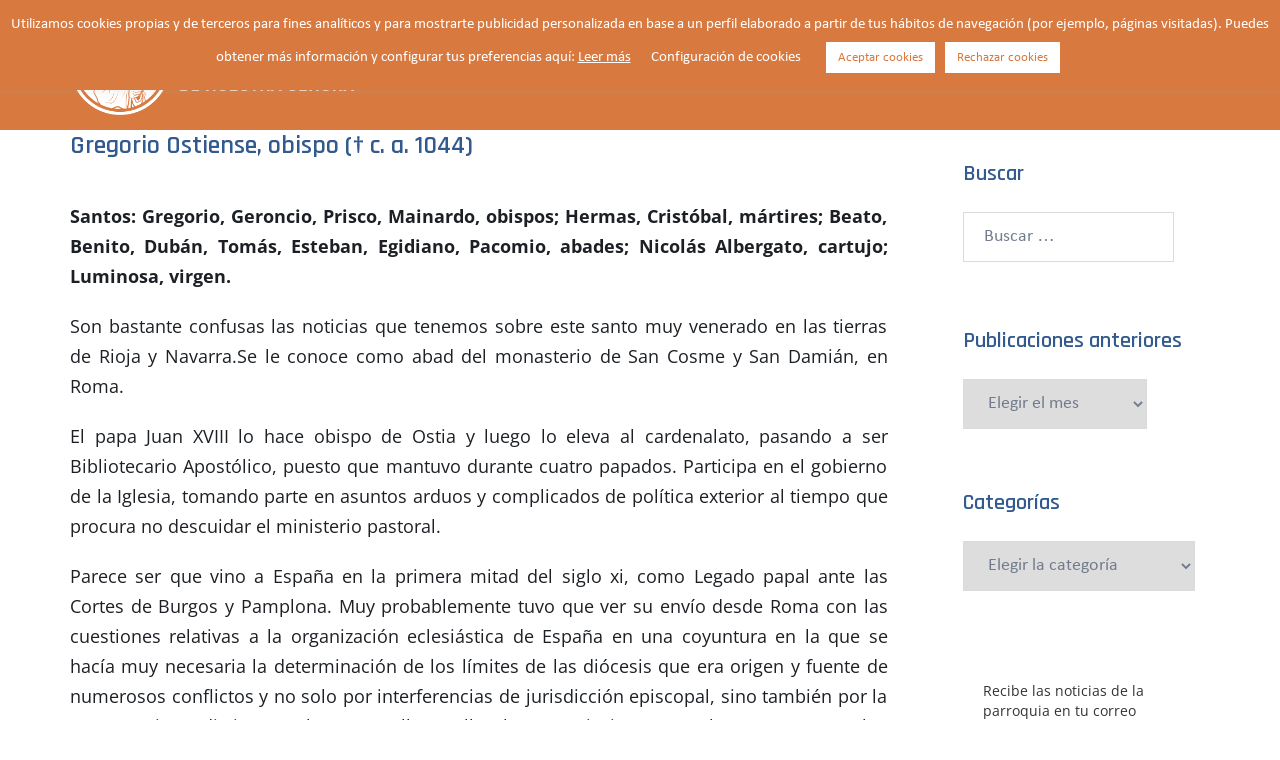

--- FILE ---
content_type: text/html; charset=UTF-8
request_url: https://lapresentacion.es/gregorio-ostiense-obispo-%E2%80%A0-c-a-1044/
body_size: 23955
content:
<!DOCTYPE html>
<html lang="es">
<head>
<meta charset="UTF-8">
<meta name="viewport" content="width=device-width, initial-scale=1">
<link rel="profile" href="https://gmpg.org/xfn/11">
<link rel="pingback" href="https://lapresentacion.es/xmlrpc.php">

<title>Gregorio Ostiense, obispo († c. a. 1044) &#8211; Parroquia de la Presentación de Nuestra Señora</title>
<meta name='robots' content='max-image-preview:large' />
	<style>img:is([sizes="auto" i], [sizes^="auto," i]) { contain-intrinsic-size: 3000px 1500px }</style>
	<link rel="alternate" type="application/rss+xml" title="Parroquia de la Presentación de Nuestra Señora &raquo; Feed" href="https://lapresentacion.es/feed/" />
<link rel="alternate" type="application/rss+xml" title="Parroquia de la Presentación de Nuestra Señora &raquo; Feed de los comentarios" href="https://lapresentacion.es/comments/feed/" />
<link rel="alternate" type="application/rss+xml" title="Parroquia de la Presentación de Nuestra Señora &raquo; Comentario Gregorio Ostiense, obispo († c. a. 1044) del feed" href="https://lapresentacion.es/gregorio-ostiense-obispo-%e2%80%a0-c-a-1044/feed/" />
<link rel='stylesheet' id='cnss_font_awesome_css-css' href='https://lapresentacion.es/wp-content/plugins/easy-social-icons/css/font-awesome/css/all.min.css?ver=7.0.0' type='text/css' media='all' />
<link rel='stylesheet' id='cnss_font_awesome_v4_shims-css' href='https://lapresentacion.es/wp-content/plugins/easy-social-icons/css/font-awesome/css/v4-shims.min.css?ver=7.0.0' type='text/css' media='all' />
<link rel='stylesheet' id='cnss_css-css' href='https://lapresentacion.es/wp-content/plugins/easy-social-icons/css/cnss.css?ver=1.0' type='text/css' media='all' />
<link rel='stylesheet' id='cnss_share_css-css' href='https://lapresentacion.es/wp-content/plugins/easy-social-icons/css/share.css?ver=1.0' type='text/css' media='all' />
<link rel='stylesheet' id='premium-addons-css' href='https://lapresentacion.es/wp-content/plugins/premium-addons-for-elementor/assets/frontend/min-css/premium-addons.min.css?ver=4.11.64' type='text/css' media='all' />
<link rel='stylesheet' id='sydney-bootstrap-css' href='https://lapresentacion.es/wp-content/themes/sydney/css/bootstrap/bootstrap.min.css?ver=1' type='text/css' media='all' />
<link rel='stylesheet' id='wp-block-library-css' href='https://lapresentacion.es/wp-includes/css/dist/block-library/style.min.css?ver=6.7.4' type='text/css' media='all' />
<link rel='stylesheet' id='wp-components-css' href='https://lapresentacion.es/wp-includes/css/dist/components/style.min.css?ver=6.7.4' type='text/css' media='all' />
<link rel='stylesheet' id='wp-preferences-css' href='https://lapresentacion.es/wp-includes/css/dist/preferences/style.min.css?ver=6.7.4' type='text/css' media='all' />
<link rel='stylesheet' id='wp-block-editor-css' href='https://lapresentacion.es/wp-includes/css/dist/block-editor/style.min.css?ver=6.7.4' type='text/css' media='all' />
<link rel='stylesheet' id='popup-maker-block-library-style-css' href='https://lapresentacion.es/wp-content/plugins/popup-maker/dist/packages/block-library-style.css?ver=dbea705cfafe089d65f1' type='text/css' media='all' />
<style id='classic-theme-styles-inline-css' type='text/css'>
/*! This file is auto-generated */
.wp-block-button__link{color:#fff;background-color:#32373c;border-radius:9999px;box-shadow:none;text-decoration:none;padding:calc(.667em + 2px) calc(1.333em + 2px);font-size:1.125em}.wp-block-file__button{background:#32373c;color:#fff;text-decoration:none}
</style>
<style id='global-styles-inline-css' type='text/css'>
:root{--wp--preset--aspect-ratio--square: 1;--wp--preset--aspect-ratio--4-3: 4/3;--wp--preset--aspect-ratio--3-4: 3/4;--wp--preset--aspect-ratio--3-2: 3/2;--wp--preset--aspect-ratio--2-3: 2/3;--wp--preset--aspect-ratio--16-9: 16/9;--wp--preset--aspect-ratio--9-16: 9/16;--wp--preset--color--black: #000000;--wp--preset--color--cyan-bluish-gray: #abb8c3;--wp--preset--color--white: #ffffff;--wp--preset--color--pale-pink: #f78da7;--wp--preset--color--vivid-red: #cf2e2e;--wp--preset--color--luminous-vivid-orange: #ff6900;--wp--preset--color--luminous-vivid-amber: #fcb900;--wp--preset--color--light-green-cyan: #7bdcb5;--wp--preset--color--vivid-green-cyan: #00d084;--wp--preset--color--pale-cyan-blue: #8ed1fc;--wp--preset--color--vivid-cyan-blue: #0693e3;--wp--preset--color--vivid-purple: #9b51e0;--wp--preset--gradient--vivid-cyan-blue-to-vivid-purple: linear-gradient(135deg,rgba(6,147,227,1) 0%,rgb(155,81,224) 100%);--wp--preset--gradient--light-green-cyan-to-vivid-green-cyan: linear-gradient(135deg,rgb(122,220,180) 0%,rgb(0,208,130) 100%);--wp--preset--gradient--luminous-vivid-amber-to-luminous-vivid-orange: linear-gradient(135deg,rgba(252,185,0,1) 0%,rgba(255,105,0,1) 100%);--wp--preset--gradient--luminous-vivid-orange-to-vivid-red: linear-gradient(135deg,rgba(255,105,0,1) 0%,rgb(207,46,46) 100%);--wp--preset--gradient--very-light-gray-to-cyan-bluish-gray: linear-gradient(135deg,rgb(238,238,238) 0%,rgb(169,184,195) 100%);--wp--preset--gradient--cool-to-warm-spectrum: linear-gradient(135deg,rgb(74,234,220) 0%,rgb(151,120,209) 20%,rgb(207,42,186) 40%,rgb(238,44,130) 60%,rgb(251,105,98) 80%,rgb(254,248,76) 100%);--wp--preset--gradient--blush-light-purple: linear-gradient(135deg,rgb(255,206,236) 0%,rgb(152,150,240) 100%);--wp--preset--gradient--blush-bordeaux: linear-gradient(135deg,rgb(254,205,165) 0%,rgb(254,45,45) 50%,rgb(107,0,62) 100%);--wp--preset--gradient--luminous-dusk: linear-gradient(135deg,rgb(255,203,112) 0%,rgb(199,81,192) 50%,rgb(65,88,208) 100%);--wp--preset--gradient--pale-ocean: linear-gradient(135deg,rgb(255,245,203) 0%,rgb(182,227,212) 50%,rgb(51,167,181) 100%);--wp--preset--gradient--electric-grass: linear-gradient(135deg,rgb(202,248,128) 0%,rgb(113,206,126) 100%);--wp--preset--gradient--midnight: linear-gradient(135deg,rgb(2,3,129) 0%,rgb(40,116,252) 100%);--wp--preset--font-size--small: 13px;--wp--preset--font-size--medium: 20px;--wp--preset--font-size--large: 36px;--wp--preset--font-size--x-large: 42px;--wp--preset--spacing--20: 0.44rem;--wp--preset--spacing--30: 0.67rem;--wp--preset--spacing--40: 1rem;--wp--preset--spacing--50: 1.5rem;--wp--preset--spacing--60: 2.25rem;--wp--preset--spacing--70: 3.38rem;--wp--preset--spacing--80: 5.06rem;--wp--preset--shadow--natural: 6px 6px 9px rgba(0, 0, 0, 0.2);--wp--preset--shadow--deep: 12px 12px 50px rgba(0, 0, 0, 0.4);--wp--preset--shadow--sharp: 6px 6px 0px rgba(0, 0, 0, 0.2);--wp--preset--shadow--outlined: 6px 6px 0px -3px rgba(255, 255, 255, 1), 6px 6px rgba(0, 0, 0, 1);--wp--preset--shadow--crisp: 6px 6px 0px rgba(0, 0, 0, 1);}:where(.is-layout-flex){gap: 0.5em;}:where(.is-layout-grid){gap: 0.5em;}body .is-layout-flex{display: flex;}.is-layout-flex{flex-wrap: wrap;align-items: center;}.is-layout-flex > :is(*, div){margin: 0;}body .is-layout-grid{display: grid;}.is-layout-grid > :is(*, div){margin: 0;}:where(.wp-block-columns.is-layout-flex){gap: 2em;}:where(.wp-block-columns.is-layout-grid){gap: 2em;}:where(.wp-block-post-template.is-layout-flex){gap: 1.25em;}:where(.wp-block-post-template.is-layout-grid){gap: 1.25em;}.has-black-color{color: var(--wp--preset--color--black) !important;}.has-cyan-bluish-gray-color{color: var(--wp--preset--color--cyan-bluish-gray) !important;}.has-white-color{color: var(--wp--preset--color--white) !important;}.has-pale-pink-color{color: var(--wp--preset--color--pale-pink) !important;}.has-vivid-red-color{color: var(--wp--preset--color--vivid-red) !important;}.has-luminous-vivid-orange-color{color: var(--wp--preset--color--luminous-vivid-orange) !important;}.has-luminous-vivid-amber-color{color: var(--wp--preset--color--luminous-vivid-amber) !important;}.has-light-green-cyan-color{color: var(--wp--preset--color--light-green-cyan) !important;}.has-vivid-green-cyan-color{color: var(--wp--preset--color--vivid-green-cyan) !important;}.has-pale-cyan-blue-color{color: var(--wp--preset--color--pale-cyan-blue) !important;}.has-vivid-cyan-blue-color{color: var(--wp--preset--color--vivid-cyan-blue) !important;}.has-vivid-purple-color{color: var(--wp--preset--color--vivid-purple) !important;}.has-black-background-color{background-color: var(--wp--preset--color--black) !important;}.has-cyan-bluish-gray-background-color{background-color: var(--wp--preset--color--cyan-bluish-gray) !important;}.has-white-background-color{background-color: var(--wp--preset--color--white) !important;}.has-pale-pink-background-color{background-color: var(--wp--preset--color--pale-pink) !important;}.has-vivid-red-background-color{background-color: var(--wp--preset--color--vivid-red) !important;}.has-luminous-vivid-orange-background-color{background-color: var(--wp--preset--color--luminous-vivid-orange) !important;}.has-luminous-vivid-amber-background-color{background-color: var(--wp--preset--color--luminous-vivid-amber) !important;}.has-light-green-cyan-background-color{background-color: var(--wp--preset--color--light-green-cyan) !important;}.has-vivid-green-cyan-background-color{background-color: var(--wp--preset--color--vivid-green-cyan) !important;}.has-pale-cyan-blue-background-color{background-color: var(--wp--preset--color--pale-cyan-blue) !important;}.has-vivid-cyan-blue-background-color{background-color: var(--wp--preset--color--vivid-cyan-blue) !important;}.has-vivid-purple-background-color{background-color: var(--wp--preset--color--vivid-purple) !important;}.has-black-border-color{border-color: var(--wp--preset--color--black) !important;}.has-cyan-bluish-gray-border-color{border-color: var(--wp--preset--color--cyan-bluish-gray) !important;}.has-white-border-color{border-color: var(--wp--preset--color--white) !important;}.has-pale-pink-border-color{border-color: var(--wp--preset--color--pale-pink) !important;}.has-vivid-red-border-color{border-color: var(--wp--preset--color--vivid-red) !important;}.has-luminous-vivid-orange-border-color{border-color: var(--wp--preset--color--luminous-vivid-orange) !important;}.has-luminous-vivid-amber-border-color{border-color: var(--wp--preset--color--luminous-vivid-amber) !important;}.has-light-green-cyan-border-color{border-color: var(--wp--preset--color--light-green-cyan) !important;}.has-vivid-green-cyan-border-color{border-color: var(--wp--preset--color--vivid-green-cyan) !important;}.has-pale-cyan-blue-border-color{border-color: var(--wp--preset--color--pale-cyan-blue) !important;}.has-vivid-cyan-blue-border-color{border-color: var(--wp--preset--color--vivid-cyan-blue) !important;}.has-vivid-purple-border-color{border-color: var(--wp--preset--color--vivid-purple) !important;}.has-vivid-cyan-blue-to-vivid-purple-gradient-background{background: var(--wp--preset--gradient--vivid-cyan-blue-to-vivid-purple) !important;}.has-light-green-cyan-to-vivid-green-cyan-gradient-background{background: var(--wp--preset--gradient--light-green-cyan-to-vivid-green-cyan) !important;}.has-luminous-vivid-amber-to-luminous-vivid-orange-gradient-background{background: var(--wp--preset--gradient--luminous-vivid-amber-to-luminous-vivid-orange) !important;}.has-luminous-vivid-orange-to-vivid-red-gradient-background{background: var(--wp--preset--gradient--luminous-vivid-orange-to-vivid-red) !important;}.has-very-light-gray-to-cyan-bluish-gray-gradient-background{background: var(--wp--preset--gradient--very-light-gray-to-cyan-bluish-gray) !important;}.has-cool-to-warm-spectrum-gradient-background{background: var(--wp--preset--gradient--cool-to-warm-spectrum) !important;}.has-blush-light-purple-gradient-background{background: var(--wp--preset--gradient--blush-light-purple) !important;}.has-blush-bordeaux-gradient-background{background: var(--wp--preset--gradient--blush-bordeaux) !important;}.has-luminous-dusk-gradient-background{background: var(--wp--preset--gradient--luminous-dusk) !important;}.has-pale-ocean-gradient-background{background: var(--wp--preset--gradient--pale-ocean) !important;}.has-electric-grass-gradient-background{background: var(--wp--preset--gradient--electric-grass) !important;}.has-midnight-gradient-background{background: var(--wp--preset--gradient--midnight) !important;}.has-small-font-size{font-size: var(--wp--preset--font-size--small) !important;}.has-medium-font-size{font-size: var(--wp--preset--font-size--medium) !important;}.has-large-font-size{font-size: var(--wp--preset--font-size--large) !important;}.has-x-large-font-size{font-size: var(--wp--preset--font-size--x-large) !important;}
:where(.wp-block-post-template.is-layout-flex){gap: 1.25em;}:where(.wp-block-post-template.is-layout-grid){gap: 1.25em;}
:where(.wp-block-columns.is-layout-flex){gap: 2em;}:where(.wp-block-columns.is-layout-grid){gap: 2em;}
:root :where(.wp-block-pullquote){font-size: 1.5em;line-height: 1.6;}
</style>
<link rel='stylesheet' id='cookie-law-info-css' href='https://lapresentacion.es/wp-content/plugins/cookie-law-info/legacy/public/css/cookie-law-info-public.css?ver=3.3.9.1' type='text/css' media='all' />
<link rel='stylesheet' id='cookie-law-info-gdpr-css' href='https://lapresentacion.es/wp-content/plugins/cookie-law-info/legacy/public/css/cookie-law-info-gdpr.css?ver=3.3.9.1' type='text/css' media='all' />
<link rel='stylesheet' id='mailerlite_forms.css-css' href='https://lapresentacion.es/wp-content/plugins/official-mailerlite-sign-up-forms/assets/css/mailerlite_forms.css?ver=1.7.18' type='text/css' media='all' />
<link rel='stylesheet' id='sydney-google-fonts-css' href='https://lapresentacion.es/wp-content/fonts/ee2b22f9d524ed1c0848c46562706de2.css' type='text/css' media='all' />
<link rel='stylesheet' id='sydney-style-css' href='https://lapresentacion.es/wp-content/themes/sydney/style.css?ver=20230821' type='text/css' media='all' />
<!--[if lte IE 9]>
<link rel='stylesheet' id='sydney-ie9-css' href='https://lapresentacion.es/wp-content/themes/sydney/css/ie9.css?ver=6.7.4' type='text/css' media='all' />
<![endif]-->
<link rel='stylesheet' id='sydney-elementor-css' href='https://lapresentacion.es/wp-content/themes/sydney/css/components/elementor.min.css?ver=20220824' type='text/css' media='all' />
<link rel='stylesheet' id='sydney-style-min-css' href='https://lapresentacion.es/wp-content/themes/sydney/css/styles.min.css?ver=20231017' type='text/css' media='all' />
<style id='sydney-style-min-inline-css' type='text/css'>
.site-header{background-color:rgba(216,121,64,0.9);}.woocommerce ul.products li.product{text-align:center;}html{scroll-behavior:smooth;}.header-image{background-size:cover;}.header-image{height:300px;}:root{--sydney-global-color-1:#d87940;--sydney-global-color-2:#b73d3d;--sydney-global-color-3:#233452;--sydney-global-color-4:#00102E;--sydney-global-color-5:#737C8C;--sydney-global-color-6:#00102E;--sydney-global-color-7:#F4F5F7;--sydney-global-color-8:#dbdbdb;--sydney-global-color-9:#ffffff;}.llms-student-dashboard .llms-button-secondary:hover,.llms-button-action:hover,.read-more-gt,.widget-area .widget_fp_social a,#mainnav ul li a:hover,.sydney_contact_info_widget span,.roll-team .team-content .name,.roll-team .team-item .team-pop .team-social li:hover a,.roll-infomation li.address:before,.roll-infomation li.phone:before,.roll-infomation li.email:before,.roll-testimonials .name,.roll-button.border,.roll-button:hover,.roll-icon-list .icon i,.roll-icon-list .content h3 a:hover,.roll-icon-box.white .content h3 a,.roll-icon-box .icon i,.roll-icon-box .content h3 a:hover,.switcher-container .switcher-icon a:focus,.go-top:hover,.hentry .meta-post a:hover,#mainnav > ul > li > a.active,#mainnav > ul > li > a:hover,button:hover,input[type="button"]:hover,input[type="reset"]:hover,input[type="submit"]:hover,.text-color,.social-menu-widget a,.social-menu-widget a:hover,.archive .team-social li a,a,h1 a,h2 a,h3 a,h4 a,h5 a,h6 a,.classic-alt .meta-post a,.single .hentry .meta-post a,.content-area.modern .hentry .meta-post span:before,.content-area.modern .post-cat{color:var(--sydney-global-color-1)}.llms-student-dashboard .llms-button-secondary,.llms-button-action,.woocommerce #respond input#submit,.woocommerce a.button,.woocommerce button.button,.woocommerce input.button,.project-filter li a.active,.project-filter li a:hover,.preloader .pre-bounce1,.preloader .pre-bounce2,.roll-team .team-item .team-pop,.roll-progress .progress-animate,.roll-socials li a:hover,.roll-project .project-item .project-pop,.roll-project .project-filter li.active,.roll-project .project-filter li:hover,.roll-button.light:hover,.roll-button.border:hover,.roll-button,.roll-icon-box.white .icon,.owl-theme .owl-controls .owl-page.active span,.owl-theme .owl-controls.clickable .owl-page:hover span,.go-top,.bottom .socials li:hover a,.sidebar .widget:before,.blog-pagination ul li.active,.blog-pagination ul li:hover a,.content-area .hentry:after,.text-slider .maintitle:after,.error-wrap #search-submit:hover,#mainnav .sub-menu li:hover > a,#mainnav ul li ul:after,button,input[type="button"],input[type="reset"],input[type="submit"],.panel-grid-cell .widget-title:after,.cart-amount{background-color:var(--sydney-global-color-1)}.llms-student-dashboard .llms-button-secondary,.llms-student-dashboard .llms-button-secondary:hover,.llms-button-action,.llms-button-action:hover,.roll-socials li a:hover,.roll-socials li a,.roll-button.light:hover,.roll-button.border,.roll-button,.roll-icon-list .icon,.roll-icon-box .icon,.owl-theme .owl-controls .owl-page span,.comment .comment-detail,.widget-tags .tag-list a:hover,.blog-pagination ul li,.error-wrap #search-submit:hover,textarea:focus,input[type="text"]:focus,input[type="password"]:focus,input[type="datetime"]:focus,input[type="datetime-local"]:focus,input[type="date"]:focus,input[type="month"]:focus,input[type="time"]:focus,input[type="week"]:focus,input[type="number"]:focus,input[type="email"]:focus,input[type="url"]:focus,input[type="search"]:focus,input[type="tel"]:focus,input[type="color"]:focus,button,input[type="button"],input[type="reset"],input[type="submit"],.archive .team-social li a{border-color:var(--sydney-global-color-1)}.sydney_contact_info_widget span{fill:var(--sydney-global-color-1);}.go-top:hover svg{stroke:var(--sydney-global-color-1);}.site-header.float-header{background-color:rgba(216,121,64,0.9);}@media only screen and (max-width:1024px){.site-header{background-color:#d87940;}}#mainnav ul li a,#mainnav ul li::before{color:#ffffff}#mainnav .sub-menu li a{color:#ffffff}#mainnav .sub-menu li a{background:#d87940}.text-slider .maintitle,.text-slider .subtitle{color:#ffffff}body{color:#1c2025}#secondary{background-color:#ffffff}#secondary,#secondary a:not(.wp-block-button__link){color:#d87940}.btn-menu .sydney-svg-icon{fill:#ffffff}#mainnav ul li a:hover,.main-header #mainnav .menu > li > a:hover{color:#1e4a82}.overlay{background-color:#ffffff}.page-wrap{padding-top:0;}.page-wrap{padding-bottom:0;}.slide-inner{display:none;}.slide-inner.text-slider-stopped{display:block;}@media only screen and (max-width:1025px){.mobile-slide{display:block;}.slide-item{background-image:none !important;}.header-slider{}.slide-item{height:auto !important;}.slide-inner{min-height:initial;}}.go-top.show{border-radius:2px;bottom:10px;}.go-top.position-right{right:20px;}.go-top.position-left{left:20px;}.go-top{background-color:;}.go-top:hover{background-color:;}.go-top{color:;}.go-top svg{stroke:;}.go-top:hover{color:;}.go-top:hover svg{stroke:;}.go-top .sydney-svg-icon,.go-top .sydney-svg-icon svg{width:16px;height:16px;}.go-top{padding:15px;}.site-info{border-top:0 solid rgba(255,255,255,0.1);}.footer-widgets-grid{gap:30px;}@media (min-width:992px){.footer-widgets-grid{padding-top:95px;padding-bottom:95px;}}@media (min-width:576px) and (max-width:991px){.footer-widgets-grid{padding-top:60px;padding-bottom:60px;}}@media (max-width:575px){.footer-widgets-grid{padding-top:60px;padding-bottom:60px;}}@media (min-width:992px){.sidebar-column .widget .widget-title{font-size:22px;}}@media (min-width:576px) and (max-width:991px){.sidebar-column .widget .widget-title{font-size:22px;}}@media (max-width:575px){.sidebar-column .widget .widget-title{font-size:22px;}}@media (min-width:992px){.footer-widgets{font-size:16px;}}@media (min-width:576px) and (max-width:991px){.footer-widgets{font-size:16px;}}@media (max-width:575px){.footer-widgets{font-size:16px;}}.footer-widgets{background-color:#133B6F;}.sidebar-column .widget .widget-title{color:#d87940;}.sidebar-column .widget h1,.sidebar-column .widget h2,.sidebar-column .widget h3,.sidebar-column .widget h4,.sidebar-column .widget h5,.sidebar-column .widget h6{color:;}.sidebar-column .widget{color:#ffffff;}.sidebar-column .widget a{color:#ffffff;}.sidebar-column .widget a:hover{color:;}.site-footer{background-color:#D87940;}.site-info,.site-info a{color:#ffffff;}.site-info .sydney-svg-icon svg{fill:#ffffff;}.site-info{padding-top:20px;padding-bottom:20px;}@media (min-width:992px){button,.roll-button,a.button,.wp-block-button__link,input[type="button"],input[type="reset"],input[type="submit"]{padding-top:12px;padding-bottom:12px;}}@media (min-width:576px) and (max-width:991px){button,.roll-button,a.button,.wp-block-button__link,input[type="button"],input[type="reset"],input[type="submit"]{padding-top:12px;padding-bottom:12px;}}@media (max-width:575px){button,.roll-button,a.button,.wp-block-button__link,input[type="button"],input[type="reset"],input[type="submit"]{padding-top:12px;padding-bottom:12px;}}@media (min-width:992px){button,.roll-button,a.button,.wp-block-button__link,input[type="button"],input[type="reset"],input[type="submit"]{padding-left:35px;padding-right:35px;}}@media (min-width:576px) and (max-width:991px){button,.roll-button,a.button,.wp-block-button__link,input[type="button"],input[type="reset"],input[type="submit"]{padding-left:35px;padding-right:35px;}}@media (max-width:575px){button,.roll-button,a.button,.wp-block-button__link,input[type="button"],input[type="reset"],input[type="submit"]{padding-left:35px;padding-right:35px;}}button,.roll-button,a.button,.wp-block-button__link,input[type="button"],input[type="reset"],input[type="submit"]{border-radius:0;}@media (min-width:992px){button,.roll-button,a.button,.wp-block-button__link,input[type="button"],input[type="reset"],input[type="submit"]{font-size:14px;}}@media (min-width:576px) and (max-width:991px){button,.roll-button,a.button,.wp-block-button__link,input[type="button"],input[type="reset"],input[type="submit"]{font-size:14px;}}@media (max-width:575px){button,.roll-button,a.button,.wp-block-button__link,input[type="button"],input[type="reset"],input[type="submit"]{font-size:14px;}}button,.roll-button,a.button,.wp-block-button__link,input[type="button"],input[type="reset"],input[type="submit"]{text-transform:uppercase;}button,div.wpforms-container-full .wpforms-form input[type=submit],div.wpforms-container-full .wpforms-form button[type=submit],div.wpforms-container-full .wpforms-form .wpforms-page-button,.roll-button,a.button,.wp-block-button__link,input[type="button"],input[type="reset"],input[type="submit"]{background-color:;}button:hover,div.wpforms-container-full .wpforms-form input[type=submit]:hover,div.wpforms-container-full .wpforms-form button[type=submit]:hover,div.wpforms-container-full .wpforms-form .wpforms-page-button:hover,.roll-button:hover,a.button:hover,.wp-block-button__link:hover,input[type="button"]:hover,input[type="reset"]:hover,input[type="submit"]:hover{background-color:;}button,div.wpforms-container-full .wpforms-form input[type=submit],div.wpforms-container-full .wpforms-form button[type=submit],div.wpforms-container-full .wpforms-form .wpforms-page-button,.checkout-button.button,a.button,.wp-block-button__link,input[type="button"],input[type="reset"],input[type="submit"]{color:;}button:hover,div.wpforms-container-full .wpforms-form input[type=submit]:hover,div.wpforms-container-full .wpforms-form button[type=submit]:hover,div.wpforms-container-full .wpforms-form .wpforms-page-button:hover,.roll-button:hover,a.button:hover,.wp-block-button__link:hover,input[type="button"]:hover,input[type="reset"]:hover,input[type="submit"]:hover{color:;}.is-style-outline .wp-block-button__link,div.wpforms-container-full .wpforms-form input[type=submit],div.wpforms-container-full .wpforms-form button[type=submit],div.wpforms-container-full .wpforms-form .wpforms-page-button,.roll-button,.wp-block-button__link.is-style-outline,button,a.button,.wp-block-button__link,input[type="button"],input[type="reset"],input[type="submit"]{border-color:;}button:hover,div.wpforms-container-full .wpforms-form input[type=submit]:hover,div.wpforms-container-full .wpforms-form button[type=submit]:hover,div.wpforms-container-full .wpforms-form .wpforms-page-button:hover,.roll-button:hover,a.button:hover,.wp-block-button__link:hover,input[type="button"]:hover,input[type="reset"]:hover,input[type="submit"]:hover{border-color:;}.posts-layout .list-image{width:30%;}.posts-layout .list-content{width:70%;}.content-area:not(.layout4):not(.layout6) .posts-layout .entry-thumb{margin:0 0 24px 0;}.layout4 .entry-thumb,.layout6 .entry-thumb{margin:0 24px 0 0;}.layout6 article:nth-of-type(even) .list-image .entry-thumb{margin:0 0 0 24px;}.posts-layout .entry-header{margin-bottom:24px;}.posts-layout .entry-meta.below-excerpt{margin:15px 0 0;}.posts-layout .entry-meta.above-title{margin:0 0 15px;}.single .entry-header .entry-title{color:;}.single .entry-header .entry-meta,.single .entry-header .entry-meta a{color:;}@media (min-width:992px){.single .entry-meta{font-size:12px;}}@media (min-width:576px) and (max-width:991px){.single .entry-meta{font-size:12px;}}@media (max-width:575px){.single .entry-meta{font-size:12px;}}@media (min-width:992px){.single .entry-header .entry-title{font-size:26px;}}@media (min-width:576px) and (max-width:991px){.single .entry-header .entry-title{font-size:32px;}}@media (max-width:575px){.single .entry-header .entry-title{font-size:32px;}}.posts-layout .entry-post{color:#233452;}.posts-layout .entry-title a{color:#00102E;}.posts-layout .author,.posts-layout .entry-meta a{color:#737C8C;}@media (min-width:992px){.posts-layout .entry-post{font-size:16px;}}@media (min-width:576px) and (max-width:991px){.posts-layout .entry-post{font-size:16px;}}@media (max-width:575px){.posts-layout .entry-post{font-size:16px;}}@media (min-width:992px){.posts-layout .entry-meta{font-size:12px;}}@media (min-width:576px) and (max-width:991px){.posts-layout .entry-meta{font-size:12px;}}@media (max-width:575px){.posts-layout .entry-meta{font-size:12px;}}@media (min-width:992px){.posts-layout .entry-title{font-size:32px;}}@media (min-width:576px) and (max-width:991px){.posts-layout .entry-title{font-size:32px;}}@media (max-width:575px){.posts-layout .entry-title{font-size:32px;}}.single .entry-header{margin-bottom:40px;}.single .entry-thumb{margin-bottom:40px;}.single .entry-meta-above{margin-bottom:24px;}.single .entry-meta-below{margin-top:24px;}@media (min-width:992px){.custom-logo-link img{max-width:180px;}}@media (min-width:576px) and (max-width:991px){.custom-logo-link img{max-width:100px;}}@media (max-width:575px){.custom-logo-link img{max-width:100px;}}.main-header,.bottom-header-row{border-bottom:0 solid rgba(255,255,255,0.1);}.header_layout_3,.header_layout_4,.header_layout_5{border-bottom:1px solid rgba(255,255,255,0.1);}.main-header,.header-search-form{background-color:#D8793F;}.main-header.sticky-active{background-color:;}.main-header .site-title a,.main-header .site-description,.main-header #mainnav .menu > li > a,#mainnav .nav-menu > li > a,.main-header .header-contact a{color:;}.main-header .sydney-svg-icon svg,.main-header .dropdown-symbol .sydney-svg-icon svg{fill:;}.sticky-active .main-header .site-title a,.sticky-active .main-header .site-description,.sticky-active .main-header #mainnav .menu > li > a,.sticky-active .main-header .header-contact a,.sticky-active .main-header .logout-link,.sticky-active .main-header .html-item,.sticky-active .main-header .sydney-login-toggle{color:;}.sticky-active .main-header .sydney-svg-icon svg,.sticky-active .main-header .dropdown-symbol .sydney-svg-icon svg{fill:;}.bottom-header-row{background-color:;}.bottom-header-row,.bottom-header-row .header-contact a,.bottom-header-row #mainnav .menu > li > a{color:;}.bottom-header-row #mainnav .menu > li > a:hover{color:;}.bottom-header-row .header-item svg,.dropdown-symbol .sydney-svg-icon svg{fill:;}.main-header .main-header-inner,.main-header .top-header-row{padding-top:15px;padding-bottom:15px;}.bottom-header-inner{padding-top:15px;padding-bottom:15px;}.bottom-header-row #mainnav ul ul li,.main-header #mainnav ul ul li{background-color:;}.bottom-header-row #mainnav ul ul li a,.bottom-header-row #mainnav ul ul li:hover a,.main-header #mainnav ul ul li:hover a,.main-header #mainnav ul ul li a{color:;}.bottom-header-row #mainnav ul ul li svg,.main-header #mainnav ul ul li svg{fill:;}#mainnav .sub-menu li:hover>a,.main-header #mainnav ul ul li:hover>a{color:;}.main-header-cart .count-number{color:;}.main-header-cart .widget_shopping_cart .widgettitle:after,.main-header-cart .widget_shopping_cart .woocommerce-mini-cart__buttons:before{background-color:rgba(33,33,33,0.9);}.sydney-offcanvas-menu .mainnav ul li{text-align:left;}.sydney-offcanvas-menu .mainnav a{padding:10px 0;}#masthead-mobile{background-color:;}#masthead-mobile .site-description,#masthead-mobile a:not(.button){color:;}#masthead-mobile svg{fill:;}.mobile-header{padding-top:15px;padding-bottom:15px;}.sydney-offcanvas-menu{background-color:;}.sydney-offcanvas-menu,.sydney-offcanvas-menu #mainnav a:not(.button),.sydney-offcanvas-menu a:not(.button){color:;}.sydney-offcanvas-menu svg,.sydney-offcanvas-menu .dropdown-symbol .sydney-svg-icon svg{fill:;}@media (min-width:992px){.site-logo{max-height:100px;}}@media (min-width:576px) and (max-width:991px){.site-logo{max-height:100px;}}@media (max-width:575px){.site-logo{max-height:100px;}}.site-title a,.site-title a:visited,.main-header .site-title a,.main-header .site-title a:visited{color:#ffffff}.site-description,.main-header .site-description{color:#ffffff}@media (min-width:992px){.site-title{font-size:32px;}}@media (min-width:576px) and (max-width:991px){.site-title{font-size:24px;}}@media (max-width:575px){.site-title{font-size:20px;}}@media (min-width:992px){.site-description{font-size:16px;}}@media (min-width:576px) and (max-width:991px){.site-description{font-size:16px;}}@media (max-width:575px){.site-description{font-size:16px;}}body{font-family:Calibri,sans-serif;font-weight:regular;}h1,h2,h3,h4,h5,h6,.site-title{font-family:Rajdhani,sans-serif;font-weight:600;}h1,h2,h3,h4,h5,h6,.site-title{text-decoration:;text-transform:;font-style:;line-height:1.2;letter-spacing:px;}@media (min-width:992px){h1:not(.site-title){font-size:24px;}}@media (min-width:576px) and (max-width:991px){h1:not(.site-title){font-size:42px;}}@media (max-width:575px){h1:not(.site-title){font-size:32px;}}@media (min-width:992px){h2{font-size:22px;}}@media (min-width:576px) and (max-width:991px){h2{font-size:32px;}}@media (max-width:575px){h2{font-size:24px;}}@media (min-width:992px){h3{font-size:20px;}}@media (min-width:576px) and (max-width:991px){h3{font-size:24px;}}@media (max-width:575px){h3{font-size:20px;}}@media (min-width:992px){h4{font-size:16px;}}@media (min-width:576px) and (max-width:991px){h4{font-size:18px;}}@media (max-width:575px){h4{font-size:16px;}}@media (min-width:992px){h5{font-size:12px;}}@media (min-width:576px) and (max-width:991px){h5{font-size:16px;}}@media (max-width:575px){h5{font-size:16px;}}@media (min-width:992px){h6{font-size:12px;}}@media (min-width:576px) and (max-width:991px){h6{font-size:16px;}}@media (max-width:575px){h6{font-size:16px;}}p,.posts-layout .entry-post{text-decoration:}body,.posts-layout .entry-post{text-transform:;font-style:;line-height:1.68;letter-spacing:px;}@media (min-width:992px){body{font-size:18px;}}@media (min-width:576px) and (max-width:991px){body{font-size:16px;}}@media (max-width:575px){body{font-size:16px;}}@media (min-width:992px){.woocommerce div.product .product-gallery-summary .entry-title{font-size:32px;}}@media (min-width:576px) and (max-width:991px){.woocommerce div.product .product-gallery-summary .entry-title{font-size:32px;}}@media (max-width:575px){.woocommerce div.product .product-gallery-summary .entry-title{font-size:32px;}}@media (min-width:992px){.woocommerce div.product .product-gallery-summary .price .amount{font-size:24px;}}@media (min-width:576px) and (max-width:991px){.woocommerce div.product .product-gallery-summary .price .amount{font-size:24px;}}@media (max-width:575px){.woocommerce div.product .product-gallery-summary .price .amount{font-size:24px;}}.woocommerce ul.products li.product .col-md-7 > *,.woocommerce ul.products li.product .col-md-8 > *,.woocommerce ul.products li.product > *{margin-bottom:12px;}.wc-block-grid__product-onsale,span.onsale{border-radius:0;top:20px!important;left:20px!important;}.wc-block-grid__product-onsale,.products span.onsale{left:auto!important;right:20px;}.wc-block-grid__product-onsale,span.onsale{color:;}.wc-block-grid__product-onsale,span.onsale{background-color:;}ul.wc-block-grid__products li.wc-block-grid__product .wc-block-grid__product-title,ul.wc-block-grid__products li.wc-block-grid__product .woocommerce-loop-product__title,ul.wc-block-grid__products li.product .wc-block-grid__product-title,ul.wc-block-grid__products li.product .woocommerce-loop-product__title,ul.products li.wc-block-grid__product .wc-block-grid__product-title,ul.products li.wc-block-grid__product .woocommerce-loop-product__title,ul.products li.product .wc-block-grid__product-title,ul.products li.product .woocommerce-loop-product__title,ul.products li.product .woocommerce-loop-category__title,.woocommerce-loop-product__title .botiga-wc-loop-product__title{color:;}a.wc-forward:not(.checkout-button){color:;}a.wc-forward:not(.checkout-button):hover{color:;}.woocommerce-pagination li .page-numbers:hover{color:;}.woocommerce-sorting-wrapper{border-color:rgba(33,33,33,0.9);}ul.products li.product-category .woocommerce-loop-category__title{text-align:center;}ul.products li.product-category > a,ul.products li.product-category > a > img{border-radius:0;}.entry-content a:not(.button):not(.elementor-button-link):not(.wp-block-button__link){color:;}.entry-content a:not(.button):not(.elementor-button-link):not(.wp-block-button__link):hover{color:;}h1{color:;}h2{color:;}h3{color:;}h4{color:;}h5{color:;}h6{color:;}div.wpforms-container-full .wpforms-form input[type=date],div.wpforms-container-full .wpforms-form input[type=datetime],div.wpforms-container-full .wpforms-form input[type=datetime-local],div.wpforms-container-full .wpforms-form input[type=email],div.wpforms-container-full .wpforms-form input[type=month],div.wpforms-container-full .wpforms-form input[type=number],div.wpforms-container-full .wpforms-form input[type=password],div.wpforms-container-full .wpforms-form input[type=range],div.wpforms-container-full .wpforms-form input[type=search],div.wpforms-container-full .wpforms-form input[type=tel],div.wpforms-container-full .wpforms-form input[type=text],div.wpforms-container-full .wpforms-form input[type=time],div.wpforms-container-full .wpforms-form input[type=url],div.wpforms-container-full .wpforms-form input[type=week],div.wpforms-container-full .wpforms-form select,div.wpforms-container-full .wpforms-form textarea,input[type="text"],input[type="email"],input[type="url"],input[type="password"],input[type="search"],input[type="number"],input[type="tel"],input[type="range"],input[type="date"],input[type="month"],input[type="week"],input[type="time"],input[type="datetime"],input[type="datetime-local"],input[type="color"],textarea,select,.woocommerce .select2-container .select2-selection--single,.woocommerce-page .select2-container .select2-selection--single,input[type="text"]:focus,input[type="email"]:focus,input[type="url"]:focus,input[type="password"]:focus,input[type="search"]:focus,input[type="number"]:focus,input[type="tel"]:focus,input[type="range"]:focus,input[type="date"]:focus,input[type="month"]:focus,input[type="week"]:focus,input[type="time"]:focus,input[type="datetime"]:focus,input[type="datetime-local"]:focus,input[type="color"]:focus,textarea:focus,select:focus,.woocommerce .select2-container .select2-selection--single:focus,.woocommerce-page .select2-container .select2-selection--single:focus,.select2-container--default .select2-selection--single .select2-selection__rendered,.wp-block-search .wp-block-search__input,.wp-block-search .wp-block-search__input:focus{color:;}div.wpforms-container-full .wpforms-form input[type=date],div.wpforms-container-full .wpforms-form input[type=datetime],div.wpforms-container-full .wpforms-form input[type=datetime-local],div.wpforms-container-full .wpforms-form input[type=email],div.wpforms-container-full .wpforms-form input[type=month],div.wpforms-container-full .wpforms-form input[type=number],div.wpforms-container-full .wpforms-form input[type=password],div.wpforms-container-full .wpforms-form input[type=range],div.wpforms-container-full .wpforms-form input[type=search],div.wpforms-container-full .wpforms-form input[type=tel],div.wpforms-container-full .wpforms-form input[type=text],div.wpforms-container-full .wpforms-form input[type=time],div.wpforms-container-full .wpforms-form input[type=url],div.wpforms-container-full .wpforms-form input[type=week],div.wpforms-container-full .wpforms-form select,div.wpforms-container-full .wpforms-form textarea,input[type="text"],input[type="email"],input[type="url"],input[type="password"],input[type="search"],input[type="number"],input[type="tel"],input[type="range"],input[type="date"],input[type="month"],input[type="week"],input[type="time"],input[type="datetime"],input[type="datetime-local"],input[type="color"],textarea,select,.woocommerce .select2-container .select2-selection--single,.woocommerce-page .select2-container .select2-selection--single,.woocommerce-cart .woocommerce-cart-form .actions .coupon input[type="text"]{background-color:;}div.wpforms-container-full .wpforms-form input[type=date],div.wpforms-container-full .wpforms-form input[type=datetime],div.wpforms-container-full .wpforms-form input[type=datetime-local],div.wpforms-container-full .wpforms-form input[type=email],div.wpforms-container-full .wpforms-form input[type=month],div.wpforms-container-full .wpforms-form input[type=number],div.wpforms-container-full .wpforms-form input[type=password],div.wpforms-container-full .wpforms-form input[type=range],div.wpforms-container-full .wpforms-form input[type=search],div.wpforms-container-full .wpforms-form input[type=tel],div.wpforms-container-full .wpforms-form input[type=text],div.wpforms-container-full .wpforms-form input[type=time],div.wpforms-container-full .wpforms-form input[type=url],div.wpforms-container-full .wpforms-form input[type=week],div.wpforms-container-full .wpforms-form select,div.wpforms-container-full .wpforms-form textarea,input[type="text"],input[type="email"],input[type="url"],input[type="password"],input[type="search"],input[type="number"],input[type="tel"],input[type="range"],input[type="date"],input[type="month"],input[type="week"],input[type="time"],input[type="datetime"],input[type="datetime-local"],input[type="color"],textarea,select,.woocommerce .select2-container .select2-selection--single,.woocommerce-page .select2-container .select2-selection--single,.woocommerce-account fieldset,.woocommerce-account .woocommerce-form-login,.woocommerce-account .woocommerce-form-register,.woocommerce-cart .woocommerce-cart-form .actions .coupon input[type="text"],.wp-block-search .wp-block-search__input{border-color:;}input::placeholder{color:;opacity:1;}input:-ms-input-placeholder{color:;}input::-ms-input-placeholder{color:;}
:root{--e-global-color-global_color_1:#d87940;--e-global-color-global_color_2:#b73d3d;--e-global-color-global_color_3:#233452;--e-global-color-global_color_4:#00102E;--e-global-color-global_color_5:#737C8C;--e-global-color-global_color_6:#00102E;--e-global-color-global_color_7:#F4F5F7;--e-global-color-global_color_8:#dbdbdb;--e-global-color-global_color_9:#ffffff;}
</style>
<script type="text/javascript" src="https://lapresentacion.es/wp-includes/js/jquery/jquery.min.js?ver=3.7.1" id="jquery-core-js"></script>
<script type="text/javascript" src="https://lapresentacion.es/wp-includes/js/jquery/jquery-migrate.min.js?ver=3.4.1" id="jquery-migrate-js"></script>
<script type="text/javascript" src="https://lapresentacion.es/wp-content/plugins/easy-social-icons/js/cnss.js?ver=1.0" id="cnss_js-js"></script>
<script type="text/javascript" src="https://lapresentacion.es/wp-content/plugins/easy-social-icons/js/share.js?ver=1.0" id="cnss_share_js-js"></script>
<script type="text/javascript" id="cookie-law-info-js-extra">
/* <![CDATA[ */
var Cli_Data = {"nn_cookie_ids":[],"cookielist":[],"non_necessary_cookies":[],"ccpaEnabled":"","ccpaRegionBased":"","ccpaBarEnabled":"","strictlyEnabled":["necessary","obligatoire"],"ccpaType":"gdpr","js_blocking":"","custom_integration":"","triggerDomRefresh":"","secure_cookies":""};
var cli_cookiebar_settings = {"animate_speed_hide":"500","animate_speed_show":"500","background":"#d87940","border":"#b1a6a6c2","border_on":"","button_1_button_colour":"#ffffff","button_1_button_hover":"#cccccc","button_1_link_colour":"#d87940","button_1_as_button":"1","button_1_new_win":"","button_2_button_colour":"#333","button_2_button_hover":"#292929","button_2_link_colour":"#ffffff","button_2_as_button":"","button_2_hidebar":"","button_3_button_colour":"#ffffff","button_3_button_hover":"#cccccc","button_3_link_colour":"#d87940","button_3_as_button":"1","button_3_new_win":"","button_4_button_colour":"#000","button_4_button_hover":"#000000","button_4_link_colour":"#ffffff","button_4_as_button":"","button_7_button_colour":"#61a229","button_7_button_hover":"#4e8221","button_7_link_colour":"#fff","button_7_as_button":"1","button_7_new_win":"","font_family":"inherit","header_fix":"","notify_animate_hide":"1","notify_animate_show":"1","notify_div_id":"#cookie-law-info-bar","notify_position_horizontal":"right","notify_position_vertical":"top","scroll_close":"","scroll_close_reload":"","accept_close_reload":"","reject_close_reload":"","showagain_tab":"","showagain_background":"#fff","showagain_border":"#000","showagain_div_id":"#cookie-law-info-again","showagain_x_position":"100px","text":"#ffffff","show_once_yn":"","show_once":"10000","logging_on":"","as_popup":"","popup_overlay":"1","bar_heading_text":"","cookie_bar_as":"banner","popup_showagain_position":"bottom-right","widget_position":"right"};
var log_object = {"ajax_url":"https:\/\/lapresentacion.es\/wp-admin\/admin-ajax.php"};
/* ]]> */
</script>
<script type="text/javascript" src="https://lapresentacion.es/wp-content/plugins/cookie-law-info/legacy/public/js/cookie-law-info-public.js?ver=3.3.9.1" id="cookie-law-info-js"></script>
<link rel="https://api.w.org/" href="https://lapresentacion.es/wp-json/" /><link rel="alternate" title="JSON" type="application/json" href="https://lapresentacion.es/wp-json/wp/v2/posts/53178" /><link rel="EditURI" type="application/rsd+xml" title="RSD" href="https://lapresentacion.es/xmlrpc.php?rsd" />
<meta name="generator" content="WordPress 6.7.4" />
<link rel="canonical" href="https://lapresentacion.es/gregorio-ostiense-obispo-%e2%80%a0-c-a-1044/" />
<link rel='shortlink' href='https://lapresentacion.es/?p=53178' />
<link rel="alternate" title="oEmbed (JSON)" type="application/json+oembed" href="https://lapresentacion.es/wp-json/oembed/1.0/embed?url=https%3A%2F%2Flapresentacion.es%2Fgregorio-ostiense-obispo-%25e2%2580%25a0-c-a-1044%2F" />
<link rel="alternate" title="oEmbed (XML)" type="text/xml+oembed" href="https://lapresentacion.es/wp-json/oembed/1.0/embed?url=https%3A%2F%2Flapresentacion.es%2Fgregorio-ostiense-obispo-%25e2%2580%25a0-c-a-1044%2F&#038;format=xml" />
	<link rel="preconnect" href="https://fonts.googleapis.com">
	<link rel="preconnect" href="https://fonts.gstatic.com">
	<link href='https://fonts.googleapis.com/css2?display=swap&family=Open+Sans&family=Rajdhani:wght@600' rel='stylesheet'><style type="text/css">
		ul.cnss-social-icon li.cn-fa-icon a:hover{color:#ffffff!important;}
		</style><!-- Facebook Pixel Code -->
<script>
  !function(f,b,e,v,n,t,s)
  {if(f.fbq)return;n=f.fbq=function(){n.callMethod?
  n.callMethod.apply(n,arguments):n.queue.push(arguments)};
  if(!f._fbq)f._fbq=n;n.push=n;n.loaded=!0;n.version='2.0';
  n.queue=[];t=b.createElement(e);t.async=!0;
  t.src=v;s=b.getElementsByTagName(e)[0];
  s.parentNode.insertBefore(t,s)}(window, document,'script',
  'https://connect.facebook.net/en_US/fbevents.js');
  fbq('init', '1606100726155299');
  fbq('track', 'PageView');
</script>
<noscript><img height="1" width="1" style="display:none"
  src="https://www.facebook.com/tr?id=1606100726155299&ev=PageView&noscript=1"
/></noscript>
<!-- End Facebook Pixel Code --><meta name="generator" content="Elementor 3.34.1; features: additional_custom_breakpoints; settings: css_print_method-external, google_font-enabled, font_display-auto">
			<style>
				.e-con.e-parent:nth-of-type(n+4):not(.e-lazyloaded):not(.e-no-lazyload),
				.e-con.e-parent:nth-of-type(n+4):not(.e-lazyloaded):not(.e-no-lazyload) * {
					background-image: none !important;
				}
				@media screen and (max-height: 1024px) {
					.e-con.e-parent:nth-of-type(n+3):not(.e-lazyloaded):not(.e-no-lazyload),
					.e-con.e-parent:nth-of-type(n+3):not(.e-lazyloaded):not(.e-no-lazyload) * {
						background-image: none !important;
					}
				}
				@media screen and (max-height: 640px) {
					.e-con.e-parent:nth-of-type(n+2):not(.e-lazyloaded):not(.e-no-lazyload),
					.e-con.e-parent:nth-of-type(n+2):not(.e-lazyloaded):not(.e-no-lazyload) * {
						background-image: none !important;
					}
				}
			</style>
			
<!-- Jetpack Open Graph Tags -->
<meta property="og:type" content="article" />
<meta property="og:title" content="Gregorio Ostiense, obispo († c. a. 1044)" />
<meta property="og:url" content="https://lapresentacion.es/gregorio-ostiense-obispo-%e2%80%a0-c-a-1044/" />
<meta property="og:description" content="Santos: Gregorio, Geroncio, Prisco, Mainardo, obispos; Hermas, Cristóbal, mártires; Beato, Benito, Dubán, Tomás, Esteban, Egidiano, Pacomio, abades; Nicolás Albergato, cartujo; Luminosa, virgen. So…" />
<meta property="article:published_time" content="2025-05-08T23:01:11+00:00" />
<meta property="article:modified_time" content="2025-05-08T23:01:11+00:00" />
<meta property="og:site_name" content="Parroquia de la Presentación de Nuestra Señora" />
<meta property="og:image" content="https://lapresentacion.es/wp-content/uploads/2020/04/cropped-Icon-76@2x@2x-1.png" />
<meta property="og:image:width" content="512" />
<meta property="og:image:height" content="512" />
<meta property="og:image:alt" content="" />
<meta property="og:locale" content="es_ES" />
<meta name="twitter:site" content="@lapresentacion_" />
<meta name="twitter:text:title" content="Gregorio Ostiense, obispo († c. a. 1044)" />
<meta name="twitter:image" content="https://lapresentacion.es/wp-content/uploads/2020/04/cropped-Icon-76@2x@2x-1-270x270.png" />
<meta name="twitter:card" content="summary" />

<!-- End Jetpack Open Graph Tags -->
<link rel="icon" href="https://lapresentacion.es/wp-content/uploads/2020/04/cropped-Icon-76@2x@2x-1-32x32.png" sizes="32x32" />
<link rel="icon" href="https://lapresentacion.es/wp-content/uploads/2020/04/cropped-Icon-76@2x@2x-1-192x192.png" sizes="192x192" />
<link rel="apple-touch-icon" href="https://lapresentacion.es/wp-content/uploads/2020/04/cropped-Icon-76@2x@2x-1-180x180.png" />
<meta name="msapplication-TileImage" content="https://lapresentacion.es/wp-content/uploads/2020/04/cropped-Icon-76@2x@2x-1-270x270.png" />
		<style type="text/css" id="wp-custom-css">
			#articulosinicio .owl-item {
    width: 100% !important;
}
#articulosinicio .owl-wrapper {
    width: 100% !important;
}
@media (max-width: 767px) {
    #articulosinicio .owl-item {
        width: inherit !important;
    }
    #articulosinicio .owl-wrapper {
 width: inherit !important;
    }
}


a.roll-button{
	display: none;
}

#mainnav li{
	padding:0 7px;
}

#mainnav ul li a:hover {
	border-bottom: 2px solid #ffffff;
	color: white;
}

#mainnav .sub-menu li a{
  font-size: 14px;
	border: none;
	width: 230px;
}
#mainnav .sub-menu li a:hover {
  background-color: #FFD48E;
  color: #1E4A82;
	border-bottom: none;
}

.go-top.show {
	background-color: #1E4A82}

#menu-menu-footer.menu li a:hover {
  color: #1E4A82;
}

/* CSS para el menu DONAR */

#menu-item-19323 {
	background-color: #FFFF00;
  border-radius: 4px;
	margin-left:15px;
 }
/*FIN CSS menu DONAR*/


#calendariohorarios {
	color: #ffffff
}

#filters a{
	display:none;
}

.socialrrss li {
	display:inline
}

#media_image-2.widget_media_image{
	padding-left:5em;
}

#cnss_widget-2.widget_cnss_widget {
	padding-left:5em;
}

#text-7.widget_text{
	left:auto;
	right:auto;
}

#sidebar-footer .widget-title {
	left:auto;
	right:auto;
}

#sidebar-footer {
  padding-top:45px;
	padding-bottom:5px;
}

#sidebar-footer a:hover {
  color: #1E4A82;
}

#colophon a:hover {
  color: #1E4A82;
}

/* CSS para mejorar la apariencia de las lecturas y el santoral */
.Tit_Negro_Cur {
    color: #D87940;
    font-weight: bold;
    text-align: left;
}
.Tit_Lectura {
    color: #D87940;
    font-weight: 700;
}
.Tit_Negro_Normal {
    color: #000;
    text-align: left;
    font-weight: bold;
}

/* Cambiar color de fondo del reproductor */
.entry-content .mejs-container .mejs-controls {
    background: #486C9B;
}

/* color de fondo de las citas del editor de texto */
.hentry blockquote {
	  border-color: #D87940;
    background-color: #FFFFFF;
		color: #1C2025;
		font-size: 18px;
}		</style>
			<style id="egf-frontend-styles" type="text/css">
		p {font-family: 'Open Sans', sans-serif;font-style: normal;font-weight: 400;} h1 {color: #325a8e;font-family: 'Rajdhani', sans-serif;font-style: normal;font-weight: 600;} h2 {color: #325a8e;font-family: 'Rajdhani', sans-serif;font-size: 24px;font-style: normal;font-weight: 600;} h3 {color: #325a8e;font-family: 'Rajdhani', sans-serif;font-style: normal;font-weight: 600;} h4 {color: #6d6d6d;font-family: 'Rajdhani', sans-serif;font-size: 20px;font-style: normal;font-weight: 600;} h5 {} h6 {} 	</style>
	</head>

<body data-rsssl=1 class="post-template-default single single-post postid-53178 single-format-standard group-blog menu-inline elementor-default elementor-kit-6180" >

<span id="toptarget"></span>

	<div class="preloader">
	    <div class="spinner">
	        <div class="pre-bounce1"></div>
	        <div class="pre-bounce2"></div>
	    </div>
	</div>
	

<div id="page" class="hfeed site">
	<a class="skip-link screen-reader-text" href="#content">Saltar al contenido</a>

	<div class="header-clone"></div>	

	
							<header id="masthead" class="main-header header_layout_2 sticky-header sticky-always">
					<div class="container">
						<div class="site-header-inner">
							<div class="row valign">
								<div class="header-col">
												<div class="site-branding">

															
					<a href="https://lapresentacion.es/" title="Parroquia de la Presentación de Nuestra Señora"><img width="1024" height="359" class="site-logo" src="https://lapresentacion.es/wp-content/uploads/2020/12/Blanco@2x.png" alt="Parroquia de la Presentación de Nuestra Señora"  /></a>
				
										
			</div><!-- .site-branding -->
											</div>
								<div class="header-col menu-col menu-right">
										
			<nav id="mainnav" class="mainnav">
				<div class="menu-menu-1-container"><ul id="primary-menu" class="menu"><li id="menu-item-174" class="menu-item menu-item-type-custom menu-item-object-custom menu-item-174"><a href="https://lapresentacion.es/horarios">HORARIOS</a></li>
<li id="menu-item-175" class="desplegable menu-item menu-item-type-custom menu-item-object-custom menu-item-has-children menu-item-175"><a href="#">VIDA PARROQUIAL <img src="https://lapresentacion.es/wp-content/uploads/2019/06/ic_keyboard_arrow_down_white_18dp.png"></a><span tabindex=0 class="dropdown-symbol"><i class="sydney-svg-icon"><svg xmlns="http://www.w3.org/2000/svg" viewBox="0 0 512.011 512.011"><path d="M505.755 123.592c-8.341-8.341-21.824-8.341-30.165 0L256.005 343.176 36.421 123.592c-8.341-8.341-21.824-8.341-30.165 0s-8.341 21.824 0 30.165l234.667 234.667a21.275 21.275 0 0015.083 6.251 21.275 21.275 0 0015.083-6.251l234.667-234.667c8.34-8.341 8.34-21.824-.001-30.165z" /></svg></i></span>
<ul class="sub-menu">
	<li id="menu-item-26878" class="menu-item menu-item-type-post_type menu-item-object-page menu-item-26878"><a href="https://lapresentacion.es/caridad/">CARIDAD</a></li>
	<li id="menu-item-5366" class="menu-item menu-item-type-post_type menu-item-object-page menu-item-5366"><a href="https://lapresentacion.es/evangelizacion/">EVANGELIZACIÓN</a></li>
	<li id="menu-item-5367" class="menu-item menu-item-type-post_type menu-item-object-page menu-item-5367"><a href="https://lapresentacion.es/sacramentos/">SACRAMENTOS</a></li>
	<li id="menu-item-3494" class="menu-item menu-item-type-custom menu-item-object-custom menu-item-3494"><a href="https://lapresentacion.es/organizacion/">ORGANIZACIÓN</a></li>
	<li id="menu-item-30574" class="menu-item menu-item-type-post_type menu-item-object-page menu-item-30574"><a href="https://lapresentacion.es/adoracion-permanente/">ADORACIÓN PERMANENTE</a></li>
	<li id="menu-item-7655" class="menu-item menu-item-type-post_type menu-item-object-page menu-item-7655"><a href="https://lapresentacion.es/retransmisiones/">RETRANSMISIONES</a></li>
	<li id="menu-item-35245" class="menu-item menu-item-type-post_type menu-item-object-page menu-item-35245"><a href="https://lapresentacion.es/organizacion/despacho-parroquial/">DESPACHO PARROQUIAL</a></li>
</ul>
</li>
<li id="menu-item-5004" class="menu-item menu-item-type-custom menu-item-object-custom menu-item-has-children menu-item-5004"><a href="#">NOTICIAS <img src="https://lapresentacion.es/wp-content/uploads/2019/06/ic_keyboard_arrow_down_white_18dp.png"></a><span tabindex=0 class="dropdown-symbol"><i class="sydney-svg-icon"><svg xmlns="http://www.w3.org/2000/svg" viewBox="0 0 512.011 512.011"><path d="M505.755 123.592c-8.341-8.341-21.824-8.341-30.165 0L256.005 343.176 36.421 123.592c-8.341-8.341-21.824-8.341-30.165 0s-8.341 21.824 0 30.165l234.667 234.667a21.275 21.275 0 0015.083 6.251 21.275 21.275 0 0015.083-6.251l234.667-234.667c8.34-8.341 8.34-21.824-.001-30.165z" /></svg></i></span>
<ul class="sub-menu">
	<li id="menu-item-3942" class="menu-item menu-item-type-custom menu-item-object-custom menu-item-3942"><a href="https://lapresentacion.es/category/noticias">TODAS</a></li>
	<li id="menu-item-1882" class="secundario menu-item menu-item-type-custom menu-item-object-custom menu-item-1882"><a href="https://lapresentacion.es/category/lecturas-de-misa">LECTURAS DE MISA</a></li>
	<li id="menu-item-7139" class="menu-item menu-item-type-taxonomy menu-item-object-category menu-item-7139"><a href="https://lapresentacion.es/category/noticias/noticias-parroquiales/lecturas-recomendadas/">L. RECOMENDADAS</a></li>
	<li id="menu-item-7126" class="menu-item menu-item-type-taxonomy menu-item-object-category menu-item-7126"><a href="https://lapresentacion.es/category/noticias/noticias-parroquiales/homilias/">HOMILÍAS</a></li>
	<li id="menu-item-1917" class="secundario menu-item menu-item-type-custom menu-item-object-custom menu-item-1917"><a href="https://lapresentacion.es/category/santoral">SANTORAL</a></li>
	<li id="menu-item-2069" class="secundario menu-item menu-item-type-custom menu-item-object-custom menu-item-2069"><a href="https://lapresentacion.es/category/oraciones/">ORACIONES</a></li>
	<li id="menu-item-7124" class="menu-item menu-item-type-taxonomy menu-item-object-category menu-item-7124"><a href="https://lapresentacion.es/category/oraciones/santo-rosario/">ROSARIO</a></li>
	<li id="menu-item-7280" class="menu-item menu-item-type-post_type menu-item-object-page menu-item-7280"><a href="https://lapresentacion.es/intenciones-de-oracion/">INTENCIONES</a></li>
	<li id="menu-item-7127" class="menu-item menu-item-type-taxonomy menu-item-object-category menu-item-7127"><a href="https://lapresentacion.es/category/noticias/noticias-parroquiales/familia/">PADRES</a></li>
	<li id="menu-item-1891" class="secundario menu-item menu-item-type-custom menu-item-object-custom menu-item-1891"><a href="https://lapresentacion.es/category/enlaces-de-interes/">ENLACES DE INTERÉS</a></li>
</ul>
</li>
<li id="menu-item-1689" class="menu-item menu-item-type-custom menu-item-object-custom menu-item-has-children menu-item-1689"><a href="#">¿QUIÉNES SOMOS? <img src="https://lapresentacion.es/wp-content/uploads/2019/06/ic_keyboard_arrow_down_white_18dp.png"></a><span tabindex=0 class="dropdown-symbol"><i class="sydney-svg-icon"><svg xmlns="http://www.w3.org/2000/svg" viewBox="0 0 512.011 512.011"><path d="M505.755 123.592c-8.341-8.341-21.824-8.341-30.165 0L256.005 343.176 36.421 123.592c-8.341-8.341-21.824-8.341-30.165 0s-8.341 21.824 0 30.165l234.667 234.667a21.275 21.275 0 0015.083 6.251 21.275 21.275 0 0015.083-6.251l234.667-234.667c8.34-8.341 8.34-21.824-.001-30.165z" /></svg></i></span>
<ul class="sub-menu">
	<li id="menu-item-1896" class="secundario menu-item menu-item-type-custom menu-item-object-custom menu-item-1896"><a href="https://lapresentacion.es/la-parroquia/">LA PARROQUIA</a></li>
	<li id="menu-item-2082" class="secundario menu-item menu-item-type-custom menu-item-object-custom menu-item-2082"><a href="https://lapresentacion.es/la-obra-de-la-iglesia/">LA OBRA DE LA IGLESIA</a></li>
</ul>
</li>
<li id="menu-item-5376" class="menu-item menu-item-type-post_type menu-item-object-page menu-item-5376"><a href="https://lapresentacion.es/contacto/">CONTACTO</a></li>
<li id="menu-item-19323" class="menu-item menu-item-type-custom menu-item-object-custom menu-item-19323"><a href="https://lapresentacion.es/donar"><a href=https://lapresentacion.es/donar/ style="color: #325A8E">DONAR</a></a></li>
</ul></div>			</nav>
											</div>							
								<div class="header-col header-elements">
													<a href="#" class="header-search header-item">
					<span class="screen-reader-text">Buscar</span>
					<i class="sydney-svg-icon icon-search active"><svg xmlns="http://www.w3.org/2000/svg" viewBox="0 0 512 512"><path d="M505 442.7L405.3 343c-4.5-4.5-10.6-7-17-7H372c27.6-35.3 44-79.7 44-128C416 93.1 322.9 0 208 0S0 93.1 0 208s93.1 208 208 208c48.3 0 92.7-16.4 128-44v16.3c0 6.4 2.5 12.5 7 17l99.7 99.7c9.4 9.4 24.6 9.4 33.9 0l28.3-28.3c9.4-9.4 9.4-24.6.1-34zM208 336c-70.7 0-128-57.2-128-128 0-70.7 57.2-128 128-128 70.7 0 128 57.2 128 128 0 70.7-57.2 128-128 128z" /></svg></i>
					<i class="sydney-svg-icon icon-cancel"><svg width="16" height="16" viewBox="0 0 16 16" fill="none" xmlns="http://www.w3.org/2000/svg"><path d="M12.59 0L7 5.59L1.41 0L0 1.41L5.59 7L0 12.59L1.41 14L7 8.41L12.59 14L14 12.59L8.41 7L14 1.41L12.59 0Z" /></svg></i>
				</a>
											</div>							
							</div>
						</div>
					</div>
								<div class="header-search-form">
			<form role="search" method="get" class="search-form" action="https://lapresentacion.es/">
				<label>
					<span class="screen-reader-text">Buscar:</span>
					<input type="search" class="search-field" placeholder="Buscar &hellip;" value="" name="s" />
				</label>
				<input type="submit" class="search-submit" value="Buscar" />
			</form>			</div>
							</header>
						
			<div class="sydney-offcanvas-menu">
				<div class="mobile-header-item">
					<div class="row valign">
						<div class="col-xs-8">
										<div class="site-branding">

															
					<a href="https://lapresentacion.es/" title="Parroquia de la Presentación de Nuestra Señora"><img width="1024" height="359" class="site-logo" src="https://lapresentacion.es/wp-content/uploads/2020/12/Blanco@2x.png" alt="Parroquia de la Presentación de Nuestra Señora"  /></a>
				
										
			</div><!-- .site-branding -->
									</div>
						<div class="col-xs-4 align-right">
							<a class="mobile-menu-close" href="#"><i class="sydney-svg-icon icon-cancel"><span class="screen-reader-text">Cerrar menú</span><svg width="16" height="16" viewBox="0 0 16 16" fill="none" xmlns="http://www.w3.org/2000/svg"><path d="M12.59 0L7 5.59L1.41 0L0 1.41L5.59 7L0 12.59L1.41 14L7 8.41L12.59 14L14 12.59L8.41 7L14 1.41L12.59 0Z" /></svg></i></a>
						</div>
					</div>
				</div>
				<div class="mobile-header-item">
						
			<nav id="mainnav" class="mainnav">
				<div class="menu-menu-1-container"><ul id="primary-menu" class="menu"><li class="menu-item menu-item-type-custom menu-item-object-custom menu-item-174"><a href="https://lapresentacion.es/horarios">HORARIOS</a></li>
<li class="desplegable menu-item menu-item-type-custom menu-item-object-custom menu-item-has-children menu-item-175"><a href="#">VIDA PARROQUIAL <img src="https://lapresentacion.es/wp-content/uploads/2019/06/ic_keyboard_arrow_down_white_18dp.png"></a><span tabindex=0 class="dropdown-symbol"><i class="sydney-svg-icon"><svg xmlns="http://www.w3.org/2000/svg" viewBox="0 0 512.011 512.011"><path d="M505.755 123.592c-8.341-8.341-21.824-8.341-30.165 0L256.005 343.176 36.421 123.592c-8.341-8.341-21.824-8.341-30.165 0s-8.341 21.824 0 30.165l234.667 234.667a21.275 21.275 0 0015.083 6.251 21.275 21.275 0 0015.083-6.251l234.667-234.667c8.34-8.341 8.34-21.824-.001-30.165z" /></svg></i></span>
<ul class="sub-menu">
	<li class="menu-item menu-item-type-post_type menu-item-object-page menu-item-26878"><a href="https://lapresentacion.es/caridad/">CARIDAD</a></li>
	<li class="menu-item menu-item-type-post_type menu-item-object-page menu-item-5366"><a href="https://lapresentacion.es/evangelizacion/">EVANGELIZACIÓN</a></li>
	<li class="menu-item menu-item-type-post_type menu-item-object-page menu-item-5367"><a href="https://lapresentacion.es/sacramentos/">SACRAMENTOS</a></li>
	<li class="menu-item menu-item-type-custom menu-item-object-custom menu-item-3494"><a href="https://lapresentacion.es/organizacion/">ORGANIZACIÓN</a></li>
	<li class="menu-item menu-item-type-post_type menu-item-object-page menu-item-30574"><a href="https://lapresentacion.es/adoracion-permanente/">ADORACIÓN PERMANENTE</a></li>
	<li class="menu-item menu-item-type-post_type menu-item-object-page menu-item-7655"><a href="https://lapresentacion.es/retransmisiones/">RETRANSMISIONES</a></li>
	<li class="menu-item menu-item-type-post_type menu-item-object-page menu-item-35245"><a href="https://lapresentacion.es/organizacion/despacho-parroquial/">DESPACHO PARROQUIAL</a></li>
</ul>
</li>
<li class="menu-item menu-item-type-custom menu-item-object-custom menu-item-has-children menu-item-5004"><a href="#">NOTICIAS <img src="https://lapresentacion.es/wp-content/uploads/2019/06/ic_keyboard_arrow_down_white_18dp.png"></a><span tabindex=0 class="dropdown-symbol"><i class="sydney-svg-icon"><svg xmlns="http://www.w3.org/2000/svg" viewBox="0 0 512.011 512.011"><path d="M505.755 123.592c-8.341-8.341-21.824-8.341-30.165 0L256.005 343.176 36.421 123.592c-8.341-8.341-21.824-8.341-30.165 0s-8.341 21.824 0 30.165l234.667 234.667a21.275 21.275 0 0015.083 6.251 21.275 21.275 0 0015.083-6.251l234.667-234.667c8.34-8.341 8.34-21.824-.001-30.165z" /></svg></i></span>
<ul class="sub-menu">
	<li class="menu-item menu-item-type-custom menu-item-object-custom menu-item-3942"><a href="https://lapresentacion.es/category/noticias">TODAS</a></li>
	<li class="secundario menu-item menu-item-type-custom menu-item-object-custom menu-item-1882"><a href="https://lapresentacion.es/category/lecturas-de-misa">LECTURAS DE MISA</a></li>
	<li class="menu-item menu-item-type-taxonomy menu-item-object-category menu-item-7139"><a href="https://lapresentacion.es/category/noticias/noticias-parroquiales/lecturas-recomendadas/">L. RECOMENDADAS</a></li>
	<li class="menu-item menu-item-type-taxonomy menu-item-object-category menu-item-7126"><a href="https://lapresentacion.es/category/noticias/noticias-parroquiales/homilias/">HOMILÍAS</a></li>
	<li class="secundario menu-item menu-item-type-custom menu-item-object-custom menu-item-1917"><a href="https://lapresentacion.es/category/santoral">SANTORAL</a></li>
	<li class="secundario menu-item menu-item-type-custom menu-item-object-custom menu-item-2069"><a href="https://lapresentacion.es/category/oraciones/">ORACIONES</a></li>
	<li class="menu-item menu-item-type-taxonomy menu-item-object-category menu-item-7124"><a href="https://lapresentacion.es/category/oraciones/santo-rosario/">ROSARIO</a></li>
	<li class="menu-item menu-item-type-post_type menu-item-object-page menu-item-7280"><a href="https://lapresentacion.es/intenciones-de-oracion/">INTENCIONES</a></li>
	<li class="menu-item menu-item-type-taxonomy menu-item-object-category menu-item-7127"><a href="https://lapresentacion.es/category/noticias/noticias-parroquiales/familia/">PADRES</a></li>
	<li class="secundario menu-item menu-item-type-custom menu-item-object-custom menu-item-1891"><a href="https://lapresentacion.es/category/enlaces-de-interes/">ENLACES DE INTERÉS</a></li>
</ul>
</li>
<li class="menu-item menu-item-type-custom menu-item-object-custom menu-item-has-children menu-item-1689"><a href="#">¿QUIÉNES SOMOS? <img src="https://lapresentacion.es/wp-content/uploads/2019/06/ic_keyboard_arrow_down_white_18dp.png"></a><span tabindex=0 class="dropdown-symbol"><i class="sydney-svg-icon"><svg xmlns="http://www.w3.org/2000/svg" viewBox="0 0 512.011 512.011"><path d="M505.755 123.592c-8.341-8.341-21.824-8.341-30.165 0L256.005 343.176 36.421 123.592c-8.341-8.341-21.824-8.341-30.165 0s-8.341 21.824 0 30.165l234.667 234.667a21.275 21.275 0 0015.083 6.251 21.275 21.275 0 0015.083-6.251l234.667-234.667c8.34-8.341 8.34-21.824-.001-30.165z" /></svg></i></span>
<ul class="sub-menu">
	<li class="secundario menu-item menu-item-type-custom menu-item-object-custom menu-item-1896"><a href="https://lapresentacion.es/la-parroquia/">LA PARROQUIA</a></li>
	<li class="secundario menu-item menu-item-type-custom menu-item-object-custom menu-item-2082"><a href="https://lapresentacion.es/la-obra-de-la-iglesia/">LA OBRA DE LA IGLESIA</a></li>
</ul>
</li>
<li class="menu-item menu-item-type-post_type menu-item-object-page menu-item-5376"><a href="https://lapresentacion.es/contacto/">CONTACTO</a></li>
<li class="menu-item menu-item-type-custom menu-item-object-custom menu-item-19323"><a href="https://lapresentacion.es/donar"><a href=https://lapresentacion.es/donar/ style="color: #325A8E">DONAR</a></a></li>
</ul></div>			</nav>
							</div>
				<div class="mobile-header-item offcanvas-items">
									</div>				
			</div>
			
							<header id="masthead-mobile" class="main-header mobile-header ">
					<div class="container-fluid">
						<div class="row valign">
							<div class="col-sm-4 col-grow-mobile">
											<div class="site-branding">

															
					<a href="https://lapresentacion.es/" title="Parroquia de la Presentación de Nuestra Señora"><img width="1024" height="359" class="site-logo" src="https://lapresentacion.es/wp-content/uploads/2020/12/Blanco@2x.png" alt="Parroquia de la Presentación de Nuestra Señora"  /></a>
				
										
			</div><!-- .site-branding -->
										</div>
							<div class="col-sm-8 col-grow-mobile header-elements valign align-right">
												<a href="#" class="header-search header-item">
					<span class="screen-reader-text">Buscar</span>
					<i class="sydney-svg-icon icon-search active"><svg xmlns="http://www.w3.org/2000/svg" viewBox="0 0 512 512"><path d="M505 442.7L405.3 343c-4.5-4.5-10.6-7-17-7H372c27.6-35.3 44-79.7 44-128C416 93.1 322.9 0 208 0S0 93.1 0 208s93.1 208 208 208c48.3 0 92.7-16.4 128-44v16.3c0 6.4 2.5 12.5 7 17l99.7 99.7c9.4 9.4 24.6 9.4 33.9 0l28.3-28.3c9.4-9.4 9.4-24.6.1-34zM208 336c-70.7 0-128-57.2-128-128 0-70.7 57.2-128 128-128 70.7 0 128 57.2 128 128 0 70.7-57.2 128-128 128z" /></svg></i>
					<i class="sydney-svg-icon icon-cancel"><svg width="16" height="16" viewBox="0 0 16 16" fill="none" xmlns="http://www.w3.org/2000/svg"><path d="M12.59 0L7 5.59L1.41 0L0 1.41L5.59 7L0 12.59L1.41 14L7 8.41L12.59 14L14 12.59L8.41 7L14 1.41L12.59 0Z" /></svg></i>
				</a>
															
								<a href="#" class="menu-toggle">
					<span class="screen-reader-text">Alternar menú</span>
					<i class="sydney-svg-icon"><svg width="16" height="11" viewBox="0 0 16 11" fill="none" xmlns="http://www.w3.org/2000/svg"><rect width="16" height="1" /><rect y="5" width="16" height="1" /><rect y="10" width="16" height="1" /></svg></i>
				</a>
										</div>						
						</div>
					</div>
								<div class="header-search-form">
			<form role="search" method="get" class="search-form" action="https://lapresentacion.es/">
				<label>
					<span class="screen-reader-text">Buscar:</span>
					<input type="search" class="search-field" placeholder="Buscar &hellip;" value="" name="s" />
				</label>
				<input type="submit" class="search-submit" value="Buscar" />
			</form>			</div>
							</header>
						
	
	<div class="sydney-hero-area">
				<div class="header-image">
			<div class="overlay"></div>					</div>
		
			</div>

	
	<div id="content" class="page-wrap">
		<div class="content-wrapper container">
			<div class="row">	
	
		<div id="primary" class="content-area sidebar-right col-md-9 container-normal">

		
		<main id="main" class="post-wrap" role="main">

		
			

<article id="post-53178" class="post-53178 post type-post status-publish format-standard hentry category-santoral">
	<div class="content-inner">
	
	
		<header class="entry-header">
		
		<h1 class="title-post entry-title" >Gregorio Ostiense, obispo († c. a. 1044)</h1>
								</header><!-- .entry-header -->
	
					

	<div class="entry-content" >
		<div>
<p style="text-align: justify;"><strong>Santos: Gregorio, Geroncio, Prisco, Mainardo, obispos; Hermas, Cristóbal, mártires; Beato, Benito, Dubán, Tomás, Esteban, Egidiano, Pacomio, abades; Nicolás Albergato, cartujo; Luminosa, virgen.<span id="more-58851"></span></strong></p>
<p style="text-align: justify;">Son bastante confusas las noticias que tenemos sobre este santo muy venerado en las tierras de Rioja y Navarra.Se le conoce como abad del monasterio de San Cosme y San Damián, en Roma.</p>
<p style="text-align: justify;">El papa Juan XVIII lo hace obispo de Ostia y luego lo eleva al cardenalato, pasando a ser Bibliotecario Apostólico, puesto que mantuvo durante cuatro papados. Participa en el gobierno de la Iglesia, tomando parte en asuntos arduos y complicados de política exterior al tiempo que procura no descuidar el ministerio pastoral.</p>
<p style="text-align: justify;">Parece ser que vino a España en la primera mitad del siglo xi, como Legado papal ante las Cortes de Burgos y Pamplona. Muy probablemente tuvo que ver su envío desde Roma con las cuestiones relativas a la organización eclesiástica de España en una coyuntura en la que se hacía muy necesaria la determinación de los límites de las diócesis que era origen y fuente de numerosos conflictos y no solo por interferencias de jurisdicción episcopal, sino también por la pertenencia a distintos soberanos. Ello conllevaba negociaciones con los reyes y con los obispos interesados, y para esa labor hacía falta un hombre con tacto político y gran sentido eclesial.</p>
<p style="text-align: justify;">Era asunto difícil y espinoso, por los muchos intereses que encerraba, la delimitación de la diócesis de Valpuerta cuya extensión perteneció en gran parte a la desaparecida diócesis visigoda de Calahorra y que llegó a perdurar hasta el 1086, después de la muerte del santo, fecha en que quedó incorporada a Burgos (C<em>ampus Castellae</em>) que absorbió en torno a sí a todos los obispados circundantes.</p>
<p style="text-align: justify;">También en el sur de Pamplona, en torno a Nájera, erigen los reyes Santa María la Real como panteón real. Ya había aparecido la figura del Nagalensis o Navarensis o Nazarensis episcopus desde el 925, abarcando las fronteras diocesanas hasta territorios que interfieren Valpuerta y Álava, amén de ocupar toda la Rioja, donde habían proliferado, durante los tres siglos de dominación musulmana, y con la ilusión de ser cada una la continuidad de Calahorra, las diócesis de Albelda, <em>Castella Vetus</em>, San Millán de la Cogolla y Nájera, cuya historia constituye una verdadera maraña, complicada aún más todavía por la presencia de prelados auxiliares u honorarios hasta que se reconquistó Calahorra, en el 1046, y recuperó su antigua capitalidad, aglutinando a las mencionadas.</p>
<p style="text-align: justify;">No siempre dieron buen fruto, o el fruto apetecido, las negociaciones del Legado, pero sí que pudieron hacerse sin discordias entre los reyes y sin enfrentamientos entre los obispos y, desde luego, sentaron las bases para que la obra trascendiera al gestor.</p>
<p style="text-align: justify;">Gregorio no olvidó nunca lo principal de su persona, el ejercicio del ministerio sacerdotal. Predicó en Calahorra y Logroño entre otras poblaciones de la Rioja y Navarra, destacando en sus pláticas la necesidad de conversión y penitencia. Parece ser que esta fue la ocasión en que santo Domingo de la Calzada vivió algún tiempo en su compañía, sirviéndole de paje.</p>
<p style="text-align: justify;">Se cuenta que, en cierta ocasión, libró los campos riojanos de una plaga de animalitos, y por eso le invocan los agricultores de una manera especial contra la langosta.</p>
<p style="text-align: justify;">Vivió alrededor de cinco años en España.</p>
<p style="text-align: justify;">Agotado y enfermo se retiró a Logroño donde parece que murió alrededor del año 1044; pero su cuerpo se venera en la iglesia de san Gregorio de Pinave, entre Viana y Logroño.</p>
</div>
			</div><!-- .entry-content -->

	<footer class="entry-footer">
			</footer><!-- .entry-footer -->

		</div>

</article><!-- #post-## -->
	<nav class="navigation post-navigation" role="navigation">
		<h2 class="screen-reader-text">Navegación de entradas</h2>
		<div class="nav-links clearfix">
		<div class="nav-previous"><span><svg width="6" height="9" viewBox="0 0 6 9" fill="none" xmlns="http://www.w3.org/2000/svg"><path d="M5.19643 0.741072C5.19643 0.660715 5.16071 0.589286 5.10714 0.535715L4.66071 0.0892859C4.60714 0.0357151 4.52679 0 4.45536 0C4.38393 0 4.30357 0.0357151 4.25 0.0892859L0.0892857 4.25C0.0357143 4.30357 0 4.38393 0 4.45536C0 4.52679 0.0357143 4.60714 0.0892857 4.66072L4.25 8.82143C4.30357 8.875 4.38393 8.91072 4.45536 8.91072C4.52679 8.91072 4.60714 8.875 4.66071 8.82143L5.10714 8.375C5.16071 8.32143 5.19643 8.24107 5.19643 8.16964C5.19643 8.09822 5.16071 8.01786 5.10714 7.96429L1.59821 4.45536L5.10714 0.946429C5.16071 0.892858 5.19643 0.8125 5.19643 0.741072Z" fill="#737C8C"/></svg></span><a href="https://lapresentacion.es/09-05-2025-viernes-de-la-3a-semana-de-pascua-feria/" rel="prev">09/05/2025 – Viernes de la 3ª semana de Pascua, feria.</a></div><div class="nav-next"><a href="https://lapresentacion.es/10-05-2025-sabado-san-juan-de-avila-presbitero-y-doctor-de-la-iglesia-memoria-obligatoria/" rel="next">10/05/2025 – Sábado san Juan de Ávila, presbítero y doctor de la Iglesia, memoria obligatoria.</a><span><svg width="6" height="9" viewBox="0 0 6 9" fill="none" xmlns="http://www.w3.org/2000/svg"><path d="M5.19643 4.45536C5.19643 4.38393 5.16071 4.30357 5.10714 4.25L0.946429 0.0892859C0.892857 0.0357151 0.8125 0 0.741071 0C0.669643 0 0.589286 0.0357151 0.535714 0.0892859L0.0892857 0.535715C0.0357143 0.589286 0 0.669643 0 0.741072C0 0.8125 0.0357143 0.892858 0.0892857 0.946429L3.59821 4.45536L0.0892857 7.96429C0.0357143 8.01786 0 8.09822 0 8.16964C0 8.25 0.0357143 8.32143 0.0892857 8.375L0.535714 8.82143C0.589286 8.875 0.669643 8.91072 0.741071 8.91072C0.8125 8.91072 0.892857 8.875 0.946429 8.82143L5.10714 4.66072C5.16071 4.60714 5.19643 4.52679 5.19643 4.45536Z" fill="#737C8C"/></svg></span></div>		</div><!-- .nav-links -->
	</nav><!-- .navigation -->
	
			
		
		</main><!-- #main -->
	</div><!-- #primary -->
	
	
	

<div id="secondary" class="widget-area col-md-3" role="complementary" >
	<aside id="search-3" class="widget widget_search"><h3 class="widget-title">Buscar</h3><form role="search" method="get" class="search-form" action="https://lapresentacion.es/">
				<label>
					<span class="screen-reader-text">Buscar:</span>
					<input type="search" class="search-field" placeholder="Buscar &hellip;" value="" name="s" />
				</label>
				<input type="submit" class="search-submit" value="Buscar" />
			</form></aside><aside id="archives-2" class="widget widget_archive"><h3 class="widget-title">Publicaciones anteriores</h3>		<label class="screen-reader-text" for="archives-dropdown-2">Publicaciones anteriores</label>
		<select id="archives-dropdown-2" name="archive-dropdown">
			
			<option value="">Elegir el mes</option>
				<option value='https://lapresentacion.es/2026/01/'> enero 2026 </option>
	<option value='https://lapresentacion.es/2025/12/'> diciembre 2025 </option>
	<option value='https://lapresentacion.es/2025/11/'> noviembre 2025 </option>
	<option value='https://lapresentacion.es/2025/10/'> octubre 2025 </option>
	<option value='https://lapresentacion.es/2025/09/'> septiembre 2025 </option>
	<option value='https://lapresentacion.es/2025/08/'> agosto 2025 </option>
	<option value='https://lapresentacion.es/2025/07/'> julio 2025 </option>
	<option value='https://lapresentacion.es/2025/06/'> junio 2025 </option>
	<option value='https://lapresentacion.es/2025/05/'> mayo 2025 </option>
	<option value='https://lapresentacion.es/2025/04/'> abril 2025 </option>
	<option value='https://lapresentacion.es/2025/03/'> marzo 2025 </option>
	<option value='https://lapresentacion.es/2025/02/'> febrero 2025 </option>
	<option value='https://lapresentacion.es/2025/01/'> enero 2025 </option>
	<option value='https://lapresentacion.es/2022/05/'> mayo 2022 </option>
	<option value='https://lapresentacion.es/2022/04/'> abril 2022 </option>
	<option value='https://lapresentacion.es/2022/03/'> marzo 2022 </option>
	<option value='https://lapresentacion.es/2022/02/'> febrero 2022 </option>
	<option value='https://lapresentacion.es/2022/01/'> enero 2022 </option>
	<option value='https://lapresentacion.es/2021/12/'> diciembre 2021 </option>
	<option value='https://lapresentacion.es/2021/11/'> noviembre 2021 </option>
	<option value='https://lapresentacion.es/2021/10/'> octubre 2021 </option>
	<option value='https://lapresentacion.es/2021/09/'> septiembre 2021 </option>
	<option value='https://lapresentacion.es/2021/08/'> agosto 2021 </option>
	<option value='https://lapresentacion.es/2021/07/'> julio 2021 </option>
	<option value='https://lapresentacion.es/2021/06/'> junio 2021 </option>
	<option value='https://lapresentacion.es/2021/05/'> mayo 2021 </option>
	<option value='https://lapresentacion.es/2021/04/'> abril 2021 </option>
	<option value='https://lapresentacion.es/2021/03/'> marzo 2021 </option>
	<option value='https://lapresentacion.es/2021/02/'> febrero 2021 </option>
	<option value='https://lapresentacion.es/2021/01/'> enero 2021 </option>
	<option value='https://lapresentacion.es/2020/12/'> diciembre 2020 </option>
	<option value='https://lapresentacion.es/2020/11/'> noviembre 2020 </option>
	<option value='https://lapresentacion.es/2020/10/'> octubre 2020 </option>
	<option value='https://lapresentacion.es/2020/09/'> septiembre 2020 </option>
	<option value='https://lapresentacion.es/2020/07/'> julio 2020 </option>
	<option value='https://lapresentacion.es/2020/06/'> junio 2020 </option>
	<option value='https://lapresentacion.es/2020/05/'> mayo 2020 </option>
	<option value='https://lapresentacion.es/2020/04/'> abril 2020 </option>
	<option value='https://lapresentacion.es/2020/03/'> marzo 2020 </option>
	<option value='https://lapresentacion.es/2020/02/'> febrero 2020 </option>
	<option value='https://lapresentacion.es/2019/12/'> diciembre 2019 </option>
	<option value='https://lapresentacion.es/2019/11/'> noviembre 2019 </option>
	<option value='https://lapresentacion.es/2019/10/'> octubre 2019 </option>
	<option value='https://lapresentacion.es/2019/07/'> julio 2019 </option>
	<option value='https://lapresentacion.es/2019/05/'> mayo 2019 </option>

		</select>

			<script type="text/javascript">
/* <![CDATA[ */

(function() {
	var dropdown = document.getElementById( "archives-dropdown-2" );
	function onSelectChange() {
		if ( dropdown.options[ dropdown.selectedIndex ].value !== '' ) {
			document.location.href = this.options[ this.selectedIndex ].value;
		}
	}
	dropdown.onchange = onSelectChange;
})();

/* ]]> */
</script>
</aside><aside id="categories-3" class="widget widget_categories"><h3 class="widget-title">Categorías</h3><form action="https://lapresentacion.es" method="get"><label class="screen-reader-text" for="cat">Categorías</label><select  name='cat' id='cat' class='postform'>
	<option value='-1'>Elegir la categoría</option>
	<option class="level-0" value="58">#REPARACIONPARROQUIA</option>
	<option class="level-0" value="77">Adoración</option>
	<option class="level-0" value="45">Boletín</option>
	<option class="level-0" value="52">Canciones Misa</option>
	<option class="level-0" value="53">Cáritas</option>
	<option class="level-0" value="48">Catequesis de Primera Comunión</option>
	<option class="level-0" value="43">Catequesis para niños y adolescentes</option>
	<option class="level-0" value="56">Cursillos prematrimoniales</option>
	<option class="level-0" value="38">Enlaces de interés</option>
	<option class="level-0" value="44">Familia</option>
	<option class="level-0" value="42">Homilías</option>
	<option class="level-0" value="54">Jóvenes</option>
	<option class="level-0" value="28">Lecturas de Misa</option>
	<option class="level-0" value="41">Lecturas recomendadas</option>
	<option class="level-0" value="35">Noticias</option>
	<option class="level-0" value="30">Noticias de la Iglesia</option>
	<option class="level-0" value="19">Noticias parroquiales</option>
	<option class="level-0" value="32">Oraciones</option>
	<option class="level-0" value="40">Santo Rosario</option>
	<option class="level-0" value="29">Santoral</option>
</select>
</form><script type="text/javascript">
/* <![CDATA[ */

(function() {
	var dropdown = document.getElementById( "cat" );
	function onCatChange() {
		if ( dropdown.options[ dropdown.selectedIndex ].value > 0 ) {
			dropdown.parentNode.submit();
		}
	}
	dropdown.onchange = onCatChange;
})();

/* ]]> */
</script>
</aside><aside id="custom_html-5" class="widget_text widget widget_custom_html"><div class="textwidget custom-html-widget"><style type="text/css">
  @import url(https://static.mailerlite.com/assets/plugins/groot/modules/includes/groot_fonts/import.css?version=1611673);
</style>
<style type="text/css">
  .ml-form-embedSubmitLoad{display:inline-block;width:20px;height:20px}.ml-form-embedSubmitLoad:after{content:" ";display:block;width:11px;height:11px;margin:1px;border-radius:50%;border:4px solid #fff;border-color:#333 #333 #333 transparent;animation:ml-form-embedSubmitLoad 1.2s linear infinite}@keyframes ml-form-embedSubmitLoad{0%{transform:rotate(0)}100%{transform:rotate(360deg)}}#mlb2-1922306.ml-form-embedContainer{box-sizing:border-box;display:table;margin:0 auto;position:static;width:100%!important}#mlb2-1922306.ml-form-embedContainer button,#mlb2-1922306.ml-form-embedContainer h4,#mlb2-1922306.ml-form-embedContainer p,#mlb2-1922306.ml-form-embedContainer span{text-transform:none!important;letter-spacing:normal!important}#mlb2-1922306.ml-form-embedContainer .ml-form-embedWrapper{background-color:#fff;border-width:0;border-color:transparent;border-radius:4px;border-style:solid;box-sizing:border-box;display:inline-block!important;margin:0;padding:0;position:relative}#mlb2-1922306.ml-form-embedContainer .ml-form-embedWrapper.embedDefault,#mlb2-1922306.ml-form-embedContainer .ml-form-embedWrapper.embedPopup{width:400px}#mlb2-1922306.ml-form-embedContainer .ml-form-embedWrapper.embedForm{max-width:400px;width:100%}#mlb2-1922306.ml-form-embedContainer .ml-form-align-left{text-align:left}#mlb2-1922306.ml-form-embedContainer .ml-form-align-center{text-align:center}#mlb2-1922306.ml-form-embedContainer .ml-form-align-default{display:table-cell!important;vertical-align:middle!important;text-align:center!important}#mlb2-1922306.ml-form-embedContainer .ml-form-align-right{text-align:right}#mlb2-1922306.ml-form-embedContainer .ml-form-embedWrapper .ml-form-embedHeader img{border-top-left-radius:4px;border-top-right-radius:4px;height:auto;margin:0 auto!important;max-width:100%;width:undefinedpx}#mlb2-1922306.ml-form-embedContainer .ml-form-embedWrapper .ml-form-embedBody,#mlb2-1922306.ml-form-embedContainer .ml-form-embedWrapper .ml-form-successBody{padding:20px 20px 0 20px}#mlb2-1922306.ml-form-embedContainer .ml-form-embedWrapper .ml-form-embedBody.ml-form-embedBodyHorizontal{padding-bottom:0}#mlb2-1922306.ml-form-embedContainer .ml-form-embedWrapper .ml-form-embedBody .ml-form-embedContent,#mlb2-1922306.ml-form-embedContainer .ml-form-embedWrapper .ml-form-successBody .ml-form-successContent{margin:0 0 20px 0}#mlb2-1922306.ml-form-embedContainer .ml-form-embedWrapper .ml-form-embedBody .ml-form-embedContent h4,#mlb2-1922306.ml-form-embedContainer .ml-form-embedWrapper .ml-form-successBody .ml-form-successContent h4{color:#f6f6f6;font-family:'Open Sans',Arial,Helvetica,sans-serif;font-size:30px;font-weight:400;margin:0 0 10px 0;text-align:center;word-break:break-word}#mlb2-1922306.ml-form-embedContainer .ml-form-embedWrapper .ml-form-embedBody .ml-form-embedContent p,#mlb2-1922306.ml-form-embedContainer .ml-form-embedWrapper .ml-form-successBody .ml-form-successContent p{color:#000;font-family:'Open Sans',Arial,Helvetica,sans-serif;font-size:14px;font-weight:400;line-height:20px;margin:0 0 10px 0;text-align:left}#mlb2-1922306.ml-form-embedContainer .ml-form-embedWrapper .ml-form-embedBody .ml-form-embedContent ol,#mlb2-1922306.ml-form-embedContainer .ml-form-embedWrapper .ml-form-embedBody .ml-form-embedContent ul,#mlb2-1922306.ml-form-embedContainer .ml-form-embedWrapper .ml-form-successBody .ml-form-successContent ol,#mlb2-1922306.ml-form-embedContainer .ml-form-embedWrapper .ml-form-successBody .ml-form-successContent ul{color:#000;font-family:'Open Sans',Arial,Helvetica,sans-serif;font-size:14px}#mlb2-1922306.ml-form-embedContainer .ml-form-embedWrapper .ml-form-embedBody .ml-form-embedContent p a,#mlb2-1922306.ml-form-embedContainer .ml-form-embedWrapper .ml-form-successBody .ml-form-successContent p a{color:#000;text-decoration:underline}#mlb2-1922306.ml-form-embedContainer .ml-form-embedWrapper .ml-block-form .ml-field-group{text-align:left!important}#mlb2-1922306.ml-form-embedContainer .ml-form-embedWrapper .ml-block-form .ml-field-group label{margin-bottom:5px;color:#333;font-size:14px;font-family:'Open Sans',Arial,Helvetica,sans-serif;font-weight:700;font-style:normal;text-decoration:none;display:inline-block;line-height:20px}#mlb2-1922306.ml-form-embedContainer .ml-form-embedWrapper .ml-form-embedBody .ml-form-embedContent p:last-child,#mlb2-1922306.ml-form-embedContainer .ml-form-embedWrapper .ml-form-successBody .ml-form-successContent p:last-child{margin:0}#mlb2-1922306.ml-form-embedContainer .ml-form-embedWrapper .ml-form-embedBody form{margin:0;width:100%}#mlb2-1922306.ml-form-embedContainer .ml-form-embedWrapper .ml-form-embedBody .ml-form-checkboxRow,#mlb2-1922306.ml-form-embedContainer .ml-form-embedWrapper .ml-form-embedBody .ml-form-formContent{margin:0 0 20px 0;width:100%}#mlb2-1922306.ml-form-embedContainer .ml-form-embedWrapper .ml-form-embedBody .ml-form-checkboxRow{float:left}#mlb2-1922306.ml-form-embedContainer .ml-form-embedWrapper .ml-form-embedBody .ml-form-formContent.horozintalForm{margin:0;padding:0 0 20px 0;width:100%;height:auto;float:left}#mlb2-1922306.ml-form-embedContainer .ml-form-embedWrapper .ml-form-embedBody .ml-form-fieldRow{margin:0 0 10px 0;width:100%}#mlb2-1922306.ml-form-embedContainer .ml-form-embedWrapper .ml-form-embedBody .ml-form-fieldRow.ml-last-item{margin:0}#mlb2-1922306.ml-form-embedContainer .ml-form-embedWrapper .ml-form-embedBody .ml-form-fieldRow.ml-formfieldHorizintal{margin:0}#mlb2-1922306.ml-form-embedContainer .ml-form-embedWrapper .ml-form-embedBody .ml-form-fieldRow input{background-color:#fff!important;color:#333!important;border-color:#ccc;border-radius:4px!important;border-style:solid!important;border-width:1px!important;font-family:'Open Sans',Arial,Helvetica,sans-serif;font-size:14px!important;height:auto;line-height:21px!important;margin-bottom:0;margin-top:0;margin-left:0;margin-right:0;padding:10px 10px!important;width:100%!important;box-sizing:border-box!important;max-width:100%!important}#mlb2-1922306.ml-form-embedContainer .ml-form-embedWrapper .ml-form-embedBody .ml-form-fieldRow input::-webkit-input-placeholder,#mlb2-1922306.ml-form-embedContainer .ml-form-embedWrapper .ml-form-embedBody .ml-form-horizontalRow input::-webkit-input-placeholder{color:#333}#mlb2-1922306.ml-form-embedContainer .ml-form-embedWrapper .ml-form-embedBody .ml-form-fieldRow input::-moz-placeholder,#mlb2-1922306.ml-form-embedContainer .ml-form-embedWrapper .ml-form-embedBody .ml-form-horizontalRow input::-moz-placeholder{color:#333}#mlb2-1922306.ml-form-embedContainer .ml-form-embedWrapper .ml-form-embedBody .ml-form-fieldRow input:-ms-input-placeholder,#mlb2-1922306.ml-form-embedContainer .ml-form-embedWrapper .ml-form-embedBody .ml-form-horizontalRow input:-ms-input-placeholder{color:#333}#mlb2-1922306.ml-form-embedContainer .ml-form-embedWrapper .ml-form-embedBody .ml-form-fieldRow input:-moz-placeholder,#mlb2-1922306.ml-form-embedContainer .ml-form-embedWrapper .ml-form-embedBody .ml-form-horizontalRow input:-moz-placeholder{color:#333}#mlb2-1922306.ml-form-embedContainer .ml-form-embedWrapper .ml-form-embedBody .ml-form-fieldRow textarea,#mlb2-1922306.ml-form-embedContainer .ml-form-embedWrapper .ml-form-embedBody .ml-form-horizontalRow textarea{background-color:#fff!important;color:#333!important;border-color:#ccc!important;border-radius:4px!important;border-style:solid!important;border-width:1px!important;font-family:'Open Sans',Arial,Helvetica,sans-serif;font-size:14px!important;height:auto;line-height:21px!important;margin-bottom:0;margin-top:0;padding:10px 10px!important;width:100%!important;box-sizing:border-box!important;max-width:100%!important}#mlb2-1922306.ml-form-embedContainer .ml-form-embedWrapper .ml-form-embedBody .ml-form-checkboxRow .label-description::before,#mlb2-1922306.ml-form-embedContainer .ml-form-embedWrapper .ml-form-embedBody .ml-form-embedPermissions .ml-form-embedPermissionsOptionsCheckbox .label-description::before,#mlb2-1922306.ml-form-embedContainer .ml-form-embedWrapper .ml-form-embedBody .ml-form-fieldRow .custom-checkbox .custom-control-label::before,#mlb2-1922306.ml-form-embedContainer .ml-form-embedWrapper .ml-form-embedBody .ml-form-fieldRow .custom-radio .custom-control-label::before,#mlb2-1922306.ml-form-embedContainer .ml-form-embedWrapper .ml-form-embedBody .ml-form-horizontalRow .custom-checkbox .custom-control-label::before,#mlb2-1922306.ml-form-embedContainer .ml-form-embedWrapper .ml-form-embedBody .ml-form-horizontalRow .custom-radio .custom-control-label::before,#mlb2-1922306.ml-form-embedContainer .ml-form-embedWrapper .ml-form-embedBody .ml-form-interestGroupsRow .ml-form-interestGroupsRowCheckbox .label-description::before{border-color:#ccc!important;background-color:#fff!important}#mlb2-1922306.ml-form-embedContainer .ml-form-embedWrapper .ml-form-embedBody .ml-form-fieldRow input.custom-control-input[type=checkbox]{box-sizing:border-box;padding:0;position:absolute;z-index:-1;opacity:0;margin-top:5px;margin-left:-24px;overflow:visible}#mlb2-1922306.ml-form-embedContainer .ml-form-embedWrapper .ml-form-embedBody .ml-form-checkboxRow .label-description::before,#mlb2-1922306.ml-form-embedContainer .ml-form-embedWrapper .ml-form-embedBody .ml-form-embedPermissions .ml-form-embedPermissionsOptionsCheckbox .label-description::before,#mlb2-1922306.ml-form-embedContainer .ml-form-embedWrapper .ml-form-embedBody .ml-form-fieldRow .custom-checkbox .custom-control-label::before,#mlb2-1922306.ml-form-embedContainer .ml-form-embedWrapper .ml-form-embedBody .ml-form-horizontalRow .custom-checkbox .custom-control-label::before,#mlb2-1922306.ml-form-embedContainer .ml-form-embedWrapper .ml-form-embedBody .ml-form-interestGroupsRow .ml-form-interestGroupsRowCheckbox .label-description::before{border-radius:4px!important}#mlb2-1922306.ml-form-embedContainer .ml-form-embedWrapper .ml-form-embedBody .ml-form-checkboxRow input[type=checkbox]:checked~.label-description::after,#mlb2-1922306.ml-form-embedContainer .ml-form-embedWrapper .ml-form-embedBody .ml-form-embedPermissions .ml-form-embedPermissionsOptionsCheckbox input[type=checkbox]:checked~.label-description::after,#mlb2-1922306.ml-form-embedContainer .ml-form-embedWrapper .ml-form-embedBody .ml-form-fieldRow .custom-checkbox .custom-control-input:checked~.custom-control-label::after,#mlb2-1922306.ml-form-embedContainer .ml-form-embedWrapper .ml-form-embedBody .ml-form-horizontalRow .custom-checkbox .custom-control-input:checked~.custom-control-label::after,#mlb2-1922306.ml-form-embedContainer .ml-form-embedWrapper .ml-form-embedBody .ml-form-interestGroupsRow .ml-form-interestGroupsRowCheckbox input[type=checkbox]:checked~.label-description::after{background-color:#333;mask-image:url(https://cdn.mailerlite.com/images/default/arrow.svg);-webkit-mask-image:url(https://cdn.mailerlite.com/images/default/arrow.svg)}#mlb2-1922306.ml-form-embedContainer .ml-form-embedWrapper .ml-form-embedBody .ml-form-fieldRow .custom-radio .custom-control-input:checked~.custom-control-label::after{background-color:#333;mask-image:url(https://cdn.mailerlite.com/images/default/circle.svg);-webkit-mask-image:url(https://cdn.mailerlite.com/images/default/circle.svg)}#mlb2-1922306.ml-form-embedContainer .ml-form-embedWrapper .ml-form-embedBody .ml-form-checkboxRow input[type=checkbox]:checked~.label-description::before,#mlb2-1922306.ml-form-embedContainer .ml-form-embedWrapper .ml-form-embedBody .ml-form-embedPermissions .ml-form-embedPermissionsOptionsCheckbox input[type=checkbox]:checked~.label-description::before,#mlb2-1922306.ml-form-embedContainer .ml-form-embedWrapper .ml-form-embedBody .ml-form-fieldRow .custom-checkbox .custom-control-input:checked~.custom-control-label::before,#mlb2-1922306.ml-form-embedContainer .ml-form-embedWrapper .ml-form-embedBody .ml-form-fieldRow .custom-radio .custom-control-input:checked~.custom-control-label::before,#mlb2-1922306.ml-form-embedContainer .ml-form-embedWrapper .ml-form-embedBody .ml-form-horizontalRow .custom-checkbox .custom-control-input:checked~.custom-control-label::before,#mlb2-1922306.ml-form-embedContainer .ml-form-embedWrapper .ml-form-embedBody .ml-form-horizontalRow .custom-radio .custom-control-input:checked~.custom-control-label::before,#mlb2-1922306.ml-form-embedContainer .ml-form-embedWrapper .ml-form-embedBody .ml-form-interestGroupsRow .ml-form-interestGroupsRowCheckbox input[type=checkbox]:checked~.label-description::before{border-color:#f6f6f6!important;background-color:#f6f6f6!important;color:#333!important}#mlb2-1922306.ml-form-embedContainer .ml-form-embedWrapper .ml-form-embedBody .ml-form-fieldRow .custom-checkbox .custom-control-label::after,#mlb2-1922306.ml-form-embedContainer .ml-form-embedWrapper .ml-form-embedBody .ml-form-fieldRow .custom-checkbox .custom-control-label::before,#mlb2-1922306.ml-form-embedContainer .ml-form-embedWrapper .ml-form-embedBody .ml-form-fieldRow .custom-radio .custom-control-label::after,#mlb2-1922306.ml-form-embedContainer .ml-form-embedWrapper .ml-form-embedBody .ml-form-fieldRow .custom-radio .custom-control-label::before,#mlb2-1922306.ml-form-embedContainer .ml-form-embedWrapper .ml-form-embedBody .ml-form-horizontalRow .custom-checkbox .custom-control-label::after,#mlb2-1922306.ml-form-embedContainer .ml-form-embedWrapper .ml-form-embedBody .ml-form-horizontalRow .custom-checkbox .custom-control-label::before,#mlb2-1922306.ml-form-embedContainer .ml-form-embedWrapper .ml-form-embedBody .ml-form-horizontalRow .custom-radio .custom-control-label::after,#mlb2-1922306.ml-form-embedContainer .ml-form-embedWrapper .ml-form-embedBody .ml-form-horizontalRow .custom-radio .custom-control-label::before{top:2;box-sizing:border-box}#mlb2-1922306.ml-form-embedContainer .ml-form-embedWrapper .ml-form-embedBody .ml-form-checkboxRow .label-description::after,#mlb2-1922306.ml-form-embedContainer .ml-form-embedWrapper .ml-form-embedBody .ml-form-checkboxRow .label-description::before,#mlb2-1922306.ml-form-embedContainer .ml-form-embedWrapper .ml-form-embedBody .ml-form-embedPermissions .ml-form-embedPermissionsOptionsCheckbox .label-description::after,#mlb2-1922306.ml-form-embedContainer .ml-form-embedWrapper .ml-form-embedBody .ml-form-embedPermissions .ml-form-embedPermissionsOptionsCheckbox .label-description::before{top:0!important;box-sizing:border-box!important}#mlb2-1922306.ml-form-embedContainer .ml-form-embedWrapper .ml-form-embedBody .ml-form-checkboxRow .label-description::after,#mlb2-1922306.ml-form-embedContainer .ml-form-embedWrapper .ml-form-embedBody .ml-form-checkboxRow .label-description::before{top:0!important;box-sizing:border-box!important}#mlb2-1922306.ml-form-embedContainer .ml-form-embedWrapper .ml-form-embedBody .ml-form-interestGroupsRow .ml-form-interestGroupsRowCheckbox .label-description::after{top:3px!important;box-sizing:border-box!important;position:absolute;left:-21px;display:block;width:10px;height:10px;content:""}#mlb2-1922306.ml-form-embedContainer .ml-form-embedWrapper .ml-form-embedBody .ml-form-interestGroupsRow .ml-form-interestGroupsRowCheckbox .label-description::before{top:0!important;box-sizing:border-box!important}#mlb2-1922306.ml-form-embedContainer .ml-form-embedWrapper .ml-form-embedBody .custom-control-label::before{position:absolute;top:4px;left:-24px;display:block;width:16px;height:16px;pointer-events:none;content:"";background-color:#fff;border:#adb5bd solid 1px;border-radius:50%}#mlb2-1922306.ml-form-embedContainer .ml-form-embedWrapper .ml-form-embedBody .custom-control-label::after{position:absolute;top:5px!important;left:-21px;display:block;width:10px;height:10px;content:""}#mlb2-1922306.ml-form-embedContainer .ml-form-embedWrapper .ml-form-embedBody .ml-form-checkboxRow .label-description::before,#mlb2-1922306.ml-form-embedContainer .ml-form-embedWrapper .ml-form-embedBody .ml-form-embedPermissions .ml-form-embedPermissionsOptionsCheckbox .label-description::before,#mlb2-1922306.ml-form-embedContainer .ml-form-embedWrapper .ml-form-embedBody .ml-form-interestGroupsRow .ml-form-interestGroupsRowCheckbox .label-description::before{position:absolute;top:4px;left:-24px;display:block;width:16px;height:16px;pointer-events:none;content:"";background-color:#fff;border:#adb5bd solid 1px;border-radius:50%}#mlb2-1922306.ml-form-embedContainer .ml-form-embedWrapper .ml-form-embedBody .ml-form-embedPermissions .ml-form-embedPermissionsOptionsCheckbox .label-description::after{position:absolute;top:3px!important;left:-21px;display:block;width:10px;height:10px;content:""}#mlb2-1922306.ml-form-embedContainer .ml-form-embedWrapper .ml-form-embedBody .ml-form-checkboxRow .label-description::after{position:absolute;top:3px!important;left:-21px;display:block;width:10px;height:10px;content:""}#mlb2-1922306.ml-form-embedContainer .ml-form-embedWrapper .ml-form-embedBody .custom-radio .custom-control-label::after{background:no-repeat 50%/50% 50%}#mlb2-1922306.ml-form-embedContainer .ml-form-embedWrapper .ml-form-embedBody .custom-checkbox .custom-control-label::after,#mlb2-1922306.ml-form-embedContainer .ml-form-embedWrapper .ml-form-embedBody .ml-form-checkboxRow .label-description::after,#mlb2-1922306.ml-form-embedContainer .ml-form-embedWrapper .ml-form-embedBody .ml-form-embedPermissions .ml-form-embedPermissionsOptionsCheckbox .label-description::after,#mlb2-1922306.ml-form-embedContainer .ml-form-embedWrapper .ml-form-embedBody .ml-form-interestGroupsRow .ml-form-interestGroupsRowCheckbox .label-description::after{background:no-repeat 50%/50% 50%}#mlb2-1922306.ml-form-embedContainer .ml-form-embedWrapper .ml-form-embedBody .ml-form-fieldRow .custom-control,#mlb2-1922306.ml-form-embedContainer .ml-form-embedWrapper .ml-form-embedBody .ml-form-horizontalRow .custom-control{position:relative;display:block;min-height:1.5rem;padding-left:1.5rem}#mlb2-1922306.ml-form-embedContainer .ml-form-embedWrapper .ml-form-embedBody .ml-form-fieldRow .custom-checkbox .custom-control-input,#mlb2-1922306.ml-form-embedContainer .ml-form-embedWrapper .ml-form-embedBody .ml-form-fieldRow .custom-radio .custom-control-input,#mlb2-1922306.ml-form-embedContainer .ml-form-embedWrapper .ml-form-embedBody .ml-form-horizontalRow .custom-checkbox .custom-control-input,#mlb2-1922306.ml-form-embedContainer .ml-form-embedWrapper .ml-form-embedBody .ml-form-horizontalRow .custom-radio .custom-control-input{position:absolute;z-index:-1;opacity:0;box-sizing:border-box;padding:0}#mlb2-1922306.ml-form-embedContainer .ml-form-embedWrapper .ml-form-embedBody .ml-form-fieldRow .custom-checkbox .custom-control-label,#mlb2-1922306.ml-form-embedContainer .ml-form-embedWrapper .ml-form-embedBody .ml-form-fieldRow .custom-radio .custom-control-label,#mlb2-1922306.ml-form-embedContainer .ml-form-embedWrapper .ml-form-embedBody .ml-form-horizontalRow .custom-checkbox .custom-control-label,#mlb2-1922306.ml-form-embedContainer .ml-form-embedWrapper .ml-form-embedBody .ml-form-horizontalRow .custom-radio .custom-control-label{color:#000;font-size:12px!important;font-family:'Open Sans',Arial,Helvetica,sans-serif;line-height:22px;margin-bottom:0;position:relative;vertical-align:top;font-style:normal;font-weight:700}#mlb2-1922306.ml-form-embedContainer .ml-form-embedWrapper .ml-form-embedBody .ml-form-fieldRow .custom-select,#mlb2-1922306.ml-form-embedContainer .ml-form-embedWrapper .ml-form-embedBody .ml-form-horizontalRow .custom-select{background-color:#fff!important;color:#333!important;border-color:#ccc!important;border-radius:4px!important;border-style:solid!important;border-width:1px!important;font-family:'Open Sans',Arial,Helvetica,sans-serif;font-size:14px!important;line-height:20px!important;margin-bottom:0;margin-top:0;padding:10px 28px 10px 12px!important;width:100%!important;box-sizing:border-box!important;max-width:100%!important;height:auto;display:inline-block;vertical-align:middle;background:url(https://cdn.mailerlite.com/images/default/dropdown.svg) no-repeat right .75rem center/8px 10px;-webkit-appearance:none;-moz-appearance:none;appearance:none}#mlb2-1922306.ml-form-embedContainer .ml-form-embedWrapper .ml-form-embedBody .ml-form-horizontalRow{height:auto;width:100%;float:left}.ml-form-formContent.horozintalForm .ml-form-horizontalRow .ml-input-horizontal{width:70%;float:left}.ml-form-formContent.horozintalForm .ml-form-horizontalRow .ml-button-horizontal{width:30%;float:left}.ml-form-formContent.horozintalForm .ml-form-horizontalRow .ml-button-horizontal.labelsOn{padding-top:25px}.ml-form-formContent.horozintalForm .ml-form-horizontalRow .horizontal-fields{box-sizing:border-box;float:left;padding-right:10px}#mlb2-1922306.ml-form-embedContainer .ml-form-embedWrapper .ml-form-embedBody .ml-form-horizontalRow input{background-color:#fff;color:#333;border-color:#ccc;border-radius:4px;border-style:solid;border-width:1px;font-family:'Open Sans',Arial,Helvetica,sans-serif;font-size:14px;line-height:20px;margin-bottom:0;margin-top:0;padding:10px 10px;width:100%;box-sizing:border-box;overflow-y:initial}#mlb2-1922306.ml-form-embedContainer .ml-form-embedWrapper .ml-form-embedBody .ml-form-horizontalRow button{background-color:#f6f6f6!important;border-color:#f6f6f6;border-style:solid;border-width:1px;border-radius:4px;box-shadow:none;color:#333!important;cursor:pointer;font-family:'Open Sans',Arial,Helvetica,sans-serif;font-size:14px!important;font-weight:700;line-height:20px;margin:0!important;padding:10px!important;width:100%;height:auto}#mlb2-1922306.ml-form-embedContainer .ml-form-embedWrapper .ml-form-embedBody .ml-form-horizontalRow button:hover{background-color:#e0e1e3!important;border-color:#e0e1e3!important}#mlb2-1922306.ml-form-embedContainer .ml-form-embedWrapper .ml-form-embedBody .ml-form-checkboxRow input[type=checkbox]{box-sizing:border-box;padding:0;position:absolute;z-index:-1;opacity:0;margin-top:5px;margin-left:-24px;overflow:visible}#mlb2-1922306.ml-form-embedContainer .ml-form-embedWrapper .ml-form-embedBody .ml-form-checkboxRow .label-description{color:#333;display:block;font-family:'Open Sans',Arial,Helvetica,sans-serif;font-size:12px;text-align:left;margin-bottom:0;position:relative;vertical-align:top}#mlb2-1922306.ml-form-embedContainer .ml-form-embedWrapper .ml-form-embedBody .ml-form-checkboxRow label{font-weight:400;margin:0;padding:0;position:relative;display:block;min-height:24px;padding-left:24px}#mlb2-1922306.ml-form-embedContainer .ml-form-embedWrapper .ml-form-embedBody .ml-form-checkboxRow label a{color:#333;text-decoration:underline}#mlb2-1922306.ml-form-embedContainer .ml-form-embedWrapper .ml-form-embedBody .ml-form-checkboxRow label p{color:#333!important;font-family:'Open Sans',Arial,Helvetica,sans-serif!important;font-size:12px!important;font-weight:400!important;line-height:18px!important;padding:0!important;margin:0 5px 0 0!important}#mlb2-1922306.ml-form-embedContainer .ml-form-embedWrapper .ml-form-embedBody .ml-form-checkboxRow label p:last-child{margin:0}#mlb2-1922306.ml-form-embedContainer .ml-form-embedWrapper .ml-form-embedBody .ml-form-embedSubmit{margin:0 0 20px 0;float:left;width:100%}#mlb2-1922306.ml-form-embedContainer .ml-form-embedWrapper .ml-form-embedBody .ml-form-embedSubmit button{background-color:#f6f6f6!important;border:none!important;border-radius:4px!important;box-shadow:none!important;color:#333!important;cursor:pointer;font-family:'Open Sans',Arial,Helvetica,sans-serif!important;font-size:14px!important;font-weight:700!important;line-height:21px!important;height:auto;padding:10px!important;width:100%!important;box-sizing:border-box!important}#mlb2-1922306.ml-form-embedContainer .ml-form-embedWrapper .ml-form-embedBody .ml-form-embedSubmit button.loading{display:none}#mlb2-1922306.ml-form-embedContainer .ml-form-embedWrapper .ml-form-embedBody .ml-form-embedSubmit button:hover{background-color:#e0e1e3!important}.ml-subscribe-close{width:30px;height:30px;background:url(https://cdn.mailerlite.com/images/default/modal_close.png) no-repeat;background-size:30px;cursor:pointer;margin-top:-10px;margin-right:-10px;position:absolute;top:0;right:0}.ml-error input{border-color:red!important}.ml-error .label-description,.ml-error .label-description p,.ml-error .label-description p a,.ml-error label:first-child{color:red!important}#mlb2-1922306.ml-form-embedContainer .ml-form-embedWrapper .ml-form-embedBody .ml-form-checkboxRow.ml-error .label-description p,#mlb2-1922306.ml-form-embedContainer .ml-form-embedWrapper .ml-form-embedBody .ml-form-checkboxRow.ml-error .label-description p:first-letter{color:red!important}@media only screen and (max-width:400px){.ml-form-embedWrapper.embedDefault,.ml-form-embedWrapper.embedPopup{width:100%!important}.ml-form-formContent.horozintalForm{float:left!important}.ml-form-formContent.horozintalForm .ml-form-horizontalRow{height:auto!important;width:100%!important;float:left!important}.ml-form-formContent.horozintalForm .ml-form-horizontalRow .ml-input-horizontal{width:100%!important}.ml-form-formContent.horozintalForm .ml-form-horizontalRow .ml-input-horizontal>div{padding-right:0!important;padding-bottom:10px}.ml-form-formContent.horozintalForm .ml-button-horizontal{width:100%!important}.ml-form-formContent.horozintalForm .ml-button-horizontal.labelsOn{padding-top:0!important}}
</style>
<style type="text/css">
  #mlb2-1922306.ml-form-embedContainer .ml-form-embedWrapper .ml-form-embedBody .ml-form-embedPermissions{text-align:left;float:left;width:100%}#mlb2-1922306.ml-form-embedContainer .ml-form-embedWrapper .ml-form-embedBody .ml-form-embedPermissions .ml-form-embedPermissionsContent{margin:0 0 15px 0;text-align:left}#mlb2-1922306.ml-form-embedContainer .ml-form-embedWrapper .ml-form-embedBody .ml-form-embedPermissions .ml-form-embedPermissionsContent.horizontal{margin:0 0 15px 0}#mlb2-1922306.ml-form-embedContainer .ml-form-embedWrapper .ml-form-embedBody .ml-form-embedPermissions .ml-form-embedPermissionsContent h4{color:#000;font-family:'Open Sans',Arial,Helvetica,sans-serif;font-size:12px;font-weight:700;line-height:18px;margin:0 0 10px 0;word-break:break-word}#mlb2-1922306.ml-form-embedContainer .ml-form-embedWrapper .ml-form-embedBody .ml-form-embedPermissions .ml-form-embedPermissionsContent p{color:#000;font-family:'Open Sans',Arial,Helvetica,sans-serif;font-size:12px;line-height:18px;margin:0 0 10px 0}#mlb2-1922306.ml-form-embedContainer .ml-form-embedWrapper .ml-form-embedBody .ml-form-embedPermissions .ml-form-embedPermissionsContent.privacy-policy p{color:#333;font-family:'Open Sans',Arial,Helvetica,sans-serif;font-size:12px;line-height:22px;margin:0 0 10px 0}#mlb2-1922306.ml-form-embedContainer .ml-form-embedWrapper .ml-form-embedBody .ml-form-embedPermissions .ml-form-embedPermissionsContent.privacy-policy p a{color:#333}#mlb2-1922306.ml-form-embedContainer .ml-form-embedWrapper .ml-form-embedBody .ml-form-embedPermissions .ml-form-embedPermissionsContent.privacy-policy p:last-child{margin:0}#mlb2-1922306.ml-form-embedContainer .ml-form-embedWrapper .ml-form-embedBody .ml-form-embedPermissions .ml-form-embedPermissionsContent p a{color:#000;text-decoration:underline}#mlb2-1922306.ml-form-embedContainer .ml-form-embedWrapper .ml-form-embedBody .ml-form-embedPermissions .ml-form-embedPermissionsContent p:last-child{margin:0 0 15px 0}#mlb2-1922306.ml-form-embedContainer .ml-form-embedWrapper .ml-form-embedBody .ml-form-embedPermissions .ml-form-embedPermissionsOptions{margin:0;padding:0}#mlb2-1922306.ml-form-embedContainer .ml-form-embedWrapper .ml-form-embedBody .ml-form-embedPermissions .ml-form-embedPermissionsOptionsCheckbox{margin:0 0 10px 0}#mlb2-1922306.ml-form-embedContainer .ml-form-embedWrapper .ml-form-embedBody .ml-form-embedPermissions .ml-form-embedPermissionsOptionsCheckbox:last-child{margin:0}#mlb2-1922306.ml-form-embedContainer .ml-form-embedWrapper .ml-form-embedBody .ml-form-embedPermissions .ml-form-embedPermissionsOptionsCheckbox label{font-weight:400;margin:0;padding:0;position:relative;display:block;min-height:24px;padding-left:24px}#mlb2-1922306.ml-form-embedContainer .ml-form-embedWrapper .ml-form-embedBody .ml-form-embedPermissions .ml-form-embedPermissionsOptionsCheckbox .label-description{color:#000;font-family:'Open Sans',Arial,Helvetica,sans-serif;font-size:12px;line-height:18px;text-align:left;margin-bottom:0;position:relative;vertical-align:top;font-style:normal;font-weight:700}#mlb2-1922306.ml-form-embedContainer .ml-form-embedWrapper .ml-form-embedBody .ml-form-embedPermissions .ml-form-embedPermissionsOptionsCheckbox .description{color:#000;font-family:'Open Sans',Arial,Helvetica,sans-serif;font-size:12px;font-style:italic;font-weight:400;line-height:18px;margin:5px 0 0 0}#mlb2-1922306.ml-form-embedContainer .ml-form-embedWrapper .ml-form-embedBody .ml-form-embedPermissions .ml-form-embedPermissionsOptionsCheckbox input[type=checkbox]{box-sizing:border-box;padding:0;position:absolute;z-index:-1;opacity:0;margin-top:5px;margin-left:-24px;overflow:visible}#mlb2-1922306.ml-form-embedContainer .ml-form-embedWrapper .ml-form-embedBody .ml-form-embedPermissions .ml-form-embedMailerLite-GDPR{padding-bottom:20px}#mlb2-1922306.ml-form-embedContainer .ml-form-embedWrapper .ml-form-embedBody .ml-form-embedPermissions .ml-form-embedMailerLite-GDPR p{color:#000;font-family:'Open Sans',Arial,Helvetica,sans-serif;font-size:10px;line-height:14px;margin:0;padding:0}#mlb2-1922306.ml-form-embedContainer .ml-form-embedWrapper .ml-form-embedBody .ml-form-embedPermissions .ml-form-embedMailerLite-GDPR p a{color:#000;text-decoration:underline}@media (max-width:768px){#mlb2-1922306.ml-form-embedContainer .ml-form-embedWrapper .ml-form-embedBody .ml-form-embedPermissions .ml-form-embedPermissionsContent p{font-size:12px!important;line-height:18px!important}#mlb2-1922306.ml-form-embedContainer .ml-form-embedWrapper .ml-form-embedBody .ml-form-embedPermissions .ml-form-embedMailerLite-GDPR p{font-size:10px!important;line-height:14px!important}}
</style>
<div id="mlb2-1922306" class="ml-form-embedContainer ml-subscribe-form ml-subscribe-form-1922306">
  <div class="ml-form-align-center">
    <div class="ml-form-embedWrapper embedForm">
      <div class="ml-form-embedBody ml-form-embedBodyDefault row-form">
        <div class="ml-form-embedContent" style="">
          <h4></h4>
          <p><span style="color:#333">Recibe las noticias de la parroquia en tu correo</span></p>
        </div>
        <form class="ml-block-form" action="https://static.mailerlite.com/webforms/submit/c1c8o5" data-code="c1c8o5" method="post" target="_blank">
          <div class="ml-form-formContent">
            <div class="ml-form-fieldRow">
              <div class="ml-field-group ml-field-name ml-validate-required">
                <input type="text" class="form-control" data-inputmask="" name="fields[name]" placeholder="Nombre" autocomplete="name">
              </div>
            </div>
            <div class="ml-form-fieldRow">
              <div class="ml-field-group ml-field-last_name ml-validate-required">
                <input type="text" class="form-control" data-inputmask="" name="fields[last_name]" placeholder="Apellidos" autocomplete="">
              </div>
            </div>
            <div class="ml-form-fieldRow">
              <div class="ml-field-group ml-field-email ml-validate-email ml-validate-required">
                <input type="email" class="form-control" data-inputmask="" name="fields[email]" placeholder="Correo electrónico" autocomplete="email">
              </div>
            </div>
            <div class="ml-form-fieldRow ml-last-item">
              <div class="ml-field-group ml-field-company ml-validate-required">
                <div>
                  <div class="custom-control custom-checkbox">
                    <input name="fields[company][]" class="custom-control-input" type="checkbox" value="Consiento el tratamiento de mis datos para la finalidad mencionada." id="checkbox33-0">
                    <label class="custom-control-label" for="checkbox33-0"> Consiento el tratamiento de mis datos para la finalidad mencionada. </label>
                  </div>
                </div>
              </div>
            </div>
          </div>
          <div class="ml-form-embedPermissions" style="">
            <div class="ml-form-embedPermissionsContent default privacy-policy">
              <p style="text-align:right"><a href="https://lapresentacion.es/aviso-legal/" target="_blank">Aviso legal</a></p>
              <p><strong>Responsable del tratamiento: </strong>Parroquia de la Presentación de Nuestra Señora</p>
              <p><strong>Finalidad:</strong> Gestionar y dar respuesta a sus solicitudes de contacto</p>
              <p><strong>Derechos:</strong> Puede retirar su consentimiento en cualquier momento y ejercitar los derechos de Acceso, Rectificación, Portabilidad, Limitación del tratamiento, Supresión o, en su caso, Oposición, conforme se indica en la Política de Privacidad.</p>
            </div>
          </div>
          <input type="hidden" name="ml-submit" value="1">
          <div class="ml-form-embedSubmit">
            <button type="submit" class="primary">ENVIAR</button>
            <button disabled="disabled" style="display:none" type="button" class="loading"> <div class="ml-form-embedSubmitLoad"><div></div><div></div><div></div><div></div></div> </button>
          </div>
        </form>
      </div>
      <div class="ml-form-successBody row-success" style="display:none">
        <div class="ml-form-successContent">
          <h4></h4>
          <p>Te has suscrito correctamente</p>
        </div>
      </div>
    </div>
  </div>
</div>
<script>
  function ml_webform_success_1922306(){var r=ml_jQuery||jQuery;r(".ml-subscribe-form-1922306 .row-success").show(),r(".ml-subscribe-form-1922306 .row-form").hide()}
</script>
<img src="https://track.mailerlite.com/webforms/o/1922306/c1c8o5?v1611694200" width="1" height="1" style="max-width:1px;max-height:1px;visibility:hidden;padding:0;margin:0;display:block" alt="." border="0">
<script src="https://static.mailerlite.com/js/w/webforms.min.js?v28bf44f740701752bfc6767bc7e171d4" type="text/javascript"></script></div></aside><aside id="media_image-5" class="widget widget_media_image"><h3 class="widget-title">Retransmisiones</h3><a href="https://lapresentacion.es/retransmisiones/" target="_blank"><img width="405" height="184" src="https://lapresentacion.es/wp-content/uploads/2020/04/Retransmisiones_Moratalaz3b@2x.png" class="image wp-image-8096  attachment-full size-full" alt="" style="max-width: 100%; height: auto;" title="Retransmisiones" decoding="async" srcset="https://lapresentacion.es/wp-content/uploads/2020/04/Retransmisiones_Moratalaz3b@2x.png 405w, https://lapresentacion.es/wp-content/uploads/2020/04/Retransmisiones_Moratalaz3b@2x-300x136.png 300w, https://lapresentacion.es/wp-content/uploads/2020/04/Retransmisiones_Moratalaz3b@2x-230x104.png 230w, https://lapresentacion.es/wp-content/uploads/2020/04/Retransmisiones_Moratalaz3b@2x-350x159.png 350w" sizes="(max-width: 405px) 100vw, 405px" /></a></aside><aside id="cnss_widget-3" class="widget widget_cnss_widget"><h3 class="widget-title">Síguenos</h3><ul id="" class="cnss-social-icon " style="text-align:center; text-align:-webkit-center; align-self:center; margin: 0 auto;">		<li class="cn-fa-twitter" style="display:inline-block;"><a class="" target="_blank" href="https://twitter.com/lapresentacion_" title="Twitter" style=""><img src="https://lapresentacion.es/wp-content/uploads/2019/06/Twitter.svg" border="0" width="32" height="32" alt="Twitter" title="Twitter" style="margin:2px;" /></a></li>		<li class="cn-fa-facebook" style="display:inline-block;"><a class="" target="_blank" href="https://www.facebook.com/lapresentacion.es" title="Facebook" style=""><img src="https://lapresentacion.es/wp-content/uploads/2019/09/facebook.svg" border="0" width="32" height="32" alt="Facebook" title="Facebook" style="margin:2px;" /></a></li>		<li class="cn-fa-instagram" style="display:inline-block;"><a class="" target="_blank" href="https://www.instagram.com/lapresentacion_/" title="Instagram" style=""><img src="https://lapresentacion.es/wp-content/uploads/2019/11/instagram2.svg" border="0" width="32" height="32" alt="Instagram" title="Instagram" style="margin:2px;" /></a></li>		<li class="cn-fa-flickr" style="display:inline-block;"><a class="" target="_blank" href="https://www.flickr.com/photos/lapresentacion_/albums" title="Flickr" style=""><img src="https://lapresentacion.es/wp-content/uploads/2019/06/Flickr.svg" border="0" width="32" height="32" alt="Flickr" title="Flickr" style="margin:2px;" /></a></li>		<li class="cn-fa-youtube" style="display:inline-block;"><a class="" target="_blank" href="https://www.youtube.com/channel/UCaPCofoicRqpLTJqXGhI3rg" title="YouTube" style=""><img src="https://lapresentacion.es/wp-content/uploads/2019/11/youtube2.svg" border="0" width="32" height="32" alt="YouTube" title="YouTube" style="margin:2px;" /></a></li>		<li class="cn-fa-rss" style="display:inline-block;"><a class="" target="_blank" href="https://lapresentacion.es/feed/" title="RSS" style=""><img src="https://lapresentacion.es/wp-content/uploads/2019/06/RSS.svg" border="0" width="32" height="32" alt="RSS" title="RSS" style="margin:2px;" /></a></li></ul>
	
	</aside></div><!-- #secondary -->
			</div>
		</div>
	</div><!-- #content -->

	
			
<div id="sidebar-footer" class="footer-widgets visibility-all">
	<div class="container">
		<div class="footer-widgets-grid footer-layout-3 align-top">
								<div class="sidebar-column">
				<aside id="media_image-2" class="widget widget_media_image"><a href="https://lapresentacion.es/"><img width="300" height="105" src="https://lapresentacion.es/wp-content/uploads/2020/12/color@2x-300x105.png" class="image wp-image-13885  attachment-medium size-medium" alt="" style="max-width: 100%; height: auto;" decoding="async" srcset="https://lapresentacion.es/wp-content/uploads/2020/12/color@2x-300x105.png 300w, https://lapresentacion.es/wp-content/uploads/2020/12/color@2x-1024x359.png 1024w, https://lapresentacion.es/wp-content/uploads/2020/12/color@2x-768x269.png 768w, https://lapresentacion.es/wp-content/uploads/2020/12/color@2x-1536x538.png 1536w, https://lapresentacion.es/wp-content/uploads/2020/12/color@2x-2048x718.png 2048w, https://lapresentacion.es/wp-content/uploads/2020/12/color@2x-830x291.png 830w, https://lapresentacion.es/wp-content/uploads/2020/12/color@2x-230x81.png 230w, https://lapresentacion.es/wp-content/uploads/2020/12/color@2x-350x123.png 350w, https://lapresentacion.es/wp-content/uploads/2020/12/color@2x-480x168.png 480w" sizes="(max-width: 300px) 100vw, 300px" /></a></aside>			</div>
				
								<div class="sidebar-column">
				<aside id="cnss_widget-2" class="widget widget_cnss_widget"><h3 class="widget-title">SÍGUENOS</h3><ul id="" class="cnss-social-icon socialrrss" style="text-align:left; text-align:-webkit-left; align-self:start; margin: 0 auto;">		<li class="cn-fa-twitter" style=""><a class="" target="_blank" href="https://twitter.com/lapresentacion_" title="Twitter" style=""><img src="https://lapresentacion.es/wp-content/uploads/2019/06/Twitter.svg" border="0" width="32" height="32" alt="Twitter" title="Twitter" style="margin:2px;" /></a></li>		<li class="cn-fa-facebook" style=""><a class="" target="_blank" href="https://www.facebook.com/lapresentacion.es" title="Facebook" style=""><img src="https://lapresentacion.es/wp-content/uploads/2019/09/facebook.svg" border="0" width="32" height="32" alt="Facebook" title="Facebook" style="margin:2px;" /></a></li>		<li class="cn-fa-instagram" style=""><a class="" target="_blank" href="https://www.instagram.com/lapresentacion_/" title="Instagram" style=""><img src="https://lapresentacion.es/wp-content/uploads/2019/11/instagram2.svg" border="0" width="32" height="32" alt="Instagram" title="Instagram" style="margin:2px;" /></a></li>		<li class="cn-fa-flickr" style=""><a class="" target="_blank" href="https://www.flickr.com/photos/lapresentacion_/albums" title="Flickr" style=""><img src="https://lapresentacion.es/wp-content/uploads/2019/06/Flickr.svg" border="0" width="32" height="32" alt="Flickr" title="Flickr" style="margin:2px;" /></a></li>		<li class="cn-fa-youtube" style=""><a class="" target="_blank" href="https://www.youtube.com/channel/UCaPCofoicRqpLTJqXGhI3rg" title="YouTube" style=""><img src="https://lapresentacion.es/wp-content/uploads/2019/11/youtube2.svg" border="0" width="32" height="32" alt="YouTube" title="YouTube" style="margin:2px;" /></a></li>		<li class="cn-fa-rss" style=""><a class="" target="_blank" href="https://lapresentacion.es/feed/" title="RSS" style=""><img src="https://lapresentacion.es/wp-content/uploads/2019/06/RSS.svg" border="0" width="32" height="32" alt="RSS" title="RSS" style="margin:2px;" /></a></li></ul>
	
	</aside>			</div>
				
								<div class="sidebar-column">
				<aside id="text-7" class="widget widget_text"><h3 class="widget-title">DIRECCIÓN Y CONTACTO</h3>			<div class="textwidget"><div class="contact-address"><a href="https://goo.gl/maps/HVG3YzQ4or5MpJCR9"><i class="fa fa-home"></i> C / Corregidor Diego de Valderrábano, 62, 28030 Madrid – España</a></div>
<div class="contact-phone"><i class="fas fa-phone"></i><a href="tel:+34914390322"> +34 91 439 03 22</a>  | <a href="tel:+34914390174">+34 91 439 01 74</a></div>
<div class="contact-email"><a href="mailto:info@lapresentacion.es"><i class="fa fa-envelope"></i> info@lapresentacion.es</a></div>
<div><a href="https://lapresentacion.es/aviso-legal/">Aviso legal</a></div>
</div>
		</aside>			</div>
				
				</div>
	</div>
</div>		
		
	<footer id="colophon" class="site-footer">
		<div class="container">
			<div class="site-info">
				<div class="row">
					<div class="col-md-6">
						<div class="sydney-credits">&copy; 2026 Parroquia de la Presentación de Nuestra Señora. </div>					</div>
					<div class="col-md-6">
											</div>					
				</div>
			</div>
		</div><!-- .site-info -->
	</footer><!-- #colophon -->

	
</div><!-- #page -->

<a on="tap:toptarget.scrollTo(duration=200)" class="go-top visibility-all position-right"><i class="sydney-svg-icon"><svg viewBox="0 0 24 24" fill="none" xmlns="http://www.w3.org/2000/svg"><path d="M5 15l7-7 7 7" stroke-width="3" stroke-linejoin="round" /></svg></i></a><!--googleoff: all--><div id="cookie-law-info-bar" data-nosnippet="true"><span>Utilizamos cookies propias y de terceros para fines analíticos y para mostrarte publicidad personalizada en base a un perfil elaborado a partir de tus hábitos de navegación (por ejemplo, páginas visitadas). Puedes obtener más información y configurar tus preferencias aquí: <a href="https://lapresentacion.es/politica-de-cookies/" id="CONSTANT_OPEN_URL" target="_blank" class="cli-plugin-main-link">Leer más</a><a role='button' class="cli_settings_button" style="margin:5px 20px 5px 20px">Configuración de cookies</a><a role='button' data-cli_action="accept" id="cookie_action_close_header" class="medium cli-plugin-button cli-plugin-main-button cookie_action_close_header cli_action_button wt-cli-accept-btn" style="margin:5px">Aceptar cookies</a><a role='button' id="cookie_action_close_header_reject" class="medium cli-plugin-button cli-plugin-main-button cookie_action_close_header_reject cli_action_button wt-cli-reject-btn" data-cli_action="reject" style="margin:5px">Rechazar cookies</a></span></div><div id="cookie-law-info-again" data-nosnippet="true"><span id="cookie_hdr_showagain">Política sobre cookies</span></div><div class="cli-modal" data-nosnippet="true" id="cliSettingsPopup" tabindex="-1" role="dialog" aria-labelledby="cliSettingsPopup" aria-hidden="true">
  <div class="cli-modal-dialog" role="document">
	<div class="cli-modal-content cli-bar-popup">
		  <button type="button" class="cli-modal-close" id="cliModalClose">
			<svg class="" viewBox="0 0 24 24"><path d="M19 6.41l-1.41-1.41-5.59 5.59-5.59-5.59-1.41 1.41 5.59 5.59-5.59 5.59 1.41 1.41 5.59-5.59 5.59 5.59 1.41-1.41-5.59-5.59z"></path><path d="M0 0h24v24h-24z" fill="none"></path></svg>
			<span class="wt-cli-sr-only">Cerrar</span>
		  </button>
		  <div class="cli-modal-body">
			<div class="cli-container-fluid cli-tab-container">
	<div class="cli-row">
		<div class="cli-col-12 cli-align-items-stretch cli-px-0">
			<div class="cli-privacy-overview">
				<h4>Privacy Overview</h4>				<div class="cli-privacy-content">
					<div class="cli-privacy-content-text">This website uses cookies to improve your experience while you navigate through the website. Out of these cookies, the cookies that are categorized as necessary are stored on your browser as they are essential for the working of basic functionalities of the website. We also use third-party cookies that help us analyze and understand how you use this website. These cookies will be stored in your browser only with your consent. You also have the option to opt-out of these cookies. But opting out of some of these cookies may have an effect on your browsing experience.</div>
				</div>
				<a class="cli-privacy-readmore" aria-label="Mostrar más" role="button" data-readmore-text="Mostrar más" data-readless-text="Mostrar menos"></a>			</div>
		</div>
		<div class="cli-col-12 cli-align-items-stretch cli-px-0 cli-tab-section-container">
												<div class="cli-tab-section">
						<div class="cli-tab-header">
							<a role="button" tabindex="0" class="cli-nav-link cli-settings-mobile" data-target="necessary" data-toggle="cli-toggle-tab">
								Necessary							</a>
															<div class="wt-cli-necessary-checkbox">
									<input type="checkbox" class="cli-user-preference-checkbox"  id="wt-cli-checkbox-necessary" data-id="checkbox-necessary" checked="checked"  />
									<label class="form-check-label" for="wt-cli-checkbox-necessary">Necessary</label>
								</div>
								<span class="cli-necessary-caption">Siempre activado</span>
													</div>
						<div class="cli-tab-content">
							<div class="cli-tab-pane cli-fade" data-id="necessary">
								<div class="wt-cli-cookie-description">
									Las cookies necesarias son absolutamente esenciales para que el sitio web funcione correctamente. Esta categoría solo incluye cookies que garantizan funcionalidades básicas y características de seguridad del sitio web. Estas cookies no almacenan ninguna información personal.								</div>
							</div>
						</div>
					</div>
																		</div>
	</div>
</div>
		  </div>
		  <div class="cli-modal-footer">
			<div class="wt-cli-element cli-container-fluid cli-tab-container">
				<div class="cli-row">
					<div class="cli-col-12 cli-align-items-stretch cli-px-0">
						<div class="cli-tab-footer wt-cli-privacy-overview-actions">
						
															<a id="wt-cli-privacy-save-btn" role="button" tabindex="0" data-cli-action="accept" class="wt-cli-privacy-btn cli_setting_save_button wt-cli-privacy-accept-btn cli-btn">GUARDAR Y ACEPTAR</a>
													</div>
						
					</div>
				</div>
			</div>
		</div>
	</div>
  </div>
</div>
<div class="cli-modal-backdrop cli-fade cli-settings-overlay"></div>
<div class="cli-modal-backdrop cli-fade cli-popupbar-overlay"></div>
<!--googleon: all--><script>function loadScript(a){var b=document.getElementsByTagName("head")[0],c=document.createElement("script");c.type="text/javascript",c.src="https://tracker.metricool.com/app/resources/be.js",c.onreadystatechange=a,c.onload=a,b.appendChild(c)}loadScript(function(){beTracker.t({hash:'636a651cc696b160a7cd55432d372dec'})})</script>			<script>
				const lazyloadRunObserver = () => {
					const lazyloadBackgrounds = document.querySelectorAll( `.e-con.e-parent:not(.e-lazyloaded)` );
					const lazyloadBackgroundObserver = new IntersectionObserver( ( entries ) => {
						entries.forEach( ( entry ) => {
							if ( entry.isIntersecting ) {
								let lazyloadBackground = entry.target;
								if( lazyloadBackground ) {
									lazyloadBackground.classList.add( 'e-lazyloaded' );
								}
								lazyloadBackgroundObserver.unobserve( entry.target );
							}
						});
					}, { rootMargin: '200px 0px 200px 0px' } );
					lazyloadBackgrounds.forEach( ( lazyloadBackground ) => {
						lazyloadBackgroundObserver.observe( lazyloadBackground );
					} );
				};
				const events = [
					'DOMContentLoaded',
					'elementor/lazyload/observe',
				];
				events.forEach( ( event ) => {
					document.addEventListener( event, lazyloadRunObserver );
				} );
			</script>
			<script type="text/javascript" src="https://lapresentacion.es/wp-includes/js/jquery/ui/core.min.js?ver=1.13.3" id="jquery-ui-core-js"></script>
<script type="text/javascript" src="https://lapresentacion.es/wp-includes/js/jquery/ui/mouse.min.js?ver=1.13.3" id="jquery-ui-mouse-js"></script>
<script type="text/javascript" src="https://lapresentacion.es/wp-includes/js/jquery/ui/sortable.min.js?ver=1.13.3" id="jquery-ui-sortable-js"></script>
<script type="text/javascript" src="https://lapresentacion.es/wp-content/themes/sydney/js/elementor.js?ver=20200504" id="sydney-elementor-editor-js"></script>
<script type="text/javascript" src="https://lapresentacion.es/wp-content/themes/sydney/js/functions.min.js?ver=20230315" id="sydney-functions-js"></script>
<script type="text/javascript" src="https://lapresentacion.es/wp-content/themes/sydney/js/scripts.js?ver=6.7.4" id="sydney-scripts-js"></script>
	<script>
	/(trident|msie)/i.test(navigator.userAgent)&&document.getElementById&&window.addEventListener&&window.addEventListener("hashchange",function(){var t,e=location.hash.substring(1);/^[A-z0-9_-]+$/.test(e)&&(t=document.getElementById(e))&&(/^(?:a|select|input|button|textarea)$/i.test(t.tagName)||(t.tabIndex=-1),t.focus())},!1);
	</script>
	
</body>
</html>

<!--
Performance optimized by W3 Total Cache. Learn more: https://www.boldgrid.com/w3-total-cache/?utm_source=w3tc&utm_medium=footer_comment&utm_campaign=free_plugin


Served from: lapresentacion.es @ 2026-01-18 00:26:29 by W3 Total Cache
-->

--- FILE ---
content_type: image/svg+xml
request_url: https://lapresentacion.es/wp-content/uploads/2019/09/facebook.svg
body_size: 363
content:
<?xml version="1.0" encoding="UTF-8"?> <!-- Generator: Adobe Illustrator 22.0.1, SVG Export Plug-In . SVG Version: 6.00 Build 0) --> <svg xmlns="http://www.w3.org/2000/svg" xmlns:xlink="http://www.w3.org/1999/xlink" id="Capa_1" x="0px" y="0px" viewBox="0 0 455.7 455.7" style="enable-background:new 0 0 455.7 455.7;" xml:space="preserve"> <style type="text/css"> .st0{fill:#D87940;} .st1{fill:#FFFFFF;} </style> <title>FlickrMesa de trabajo 1</title> <g id="Capa_2_1_"> <circle class="st0" cx="227.9" cy="228.7" r="220.8"></circle> </g> <g> <path class="st1" d="M283.4,236.6h-39.2V380h-59.3V236.6h-28.2v-50.4h28.2v-32.6c0-23.3,11.1-59.9,59.9-59.9l44,0.2v48.9h-31.9 c-5.2,0-12.6,2.6-12.6,13.7v29.7h44.3L283.4,236.6z"></path> </g> </svg> 

--- FILE ---
content_type: image/svg+xml
request_url: https://lapresentacion.es/wp-content/uploads/2019/06/RSS.svg
body_size: 320
content:
<?xml version="1.0" encoding="UTF-8"?> <svg xmlns="http://www.w3.org/2000/svg" id="Capa_1" data-name="Capa 1" viewBox="0 0 455.7 455.7"><defs><style>.cls-1{fill:#d87940;}.cls-2{fill:#fff;}</style></defs><title>RSSMesa de trabajo 1</title><circle class="cls-1" cx="227.94" cy="227.69" r="220.76"></circle><path class="cls-2" d="M296.2,159.2A324.93,324.93,0,0,0,64.8,63.4v64.3a261.09,261.09,0,0,1,185.9,76.9,261.09,261.09,0,0,1,76.9,185.9H392C392,303.1,358,220.9,296.2,159.2Z"></path><path class="cls-2" d="M64.1,172.3v64.3C149,236.6,218,305.7,218,390.5h64.3C282.4,270.2,184.5,172.3,64.1,172.3Z"></path><circle class="cls-2" cx="109.8" cy="346.3" r="46.1" transform="translate(-243.41 431.27) rotate(-85.93)"></circle></svg> 

--- FILE ---
content_type: image/svg+xml
request_url: https://lapresentacion.es/wp-content/uploads/2019/11/instagram2.svg
body_size: 1260
content:
<?xml version="1.0" encoding="UTF-8"?> <!-- Generator: Adobe Illustrator 22.1.0, SVG Export Plug-In . SVG Version: 6.00 Build 0) --> <svg xmlns="http://www.w3.org/2000/svg" xmlns:xlink="http://www.w3.org/1999/xlink" id="Capa_1" x="0px" y="0px" viewBox="0 0 455.7 455.7" style="enable-background:new 0 0 455.7 455.7;" xml:space="preserve"> <style type="text/css"> .st0{fill:#D87940;} .st1{fill:#FFFFFF;} </style> <title>TwitterMesa de trabajo 1</title> <circle class="st0" cx="227.9" cy="227.7" r="220.8"></circle> <g> <path class="st1" d="M298.7,73H158.4C110.7,73,72,111.7,72,159.4v140.3c0,47.7,38.7,86.4,86.4,86.4h140.3 c47.7,0,86.4-38.7,86.4-86.4V159.4C385.1,111.7,346.4,73,298.7,73z M357.3,299.7c0,32.3-26.3,58.6-58.6,58.6H158.4 c-32.3,0-58.6-26.3-58.6-58.6V159.4c0-32.3,26.3-58.6,58.6-58.6h140.3c32.3,0,58.6,26.3,58.6,58.6V299.7L357.3,299.7z"></path> <path class="st1" d="M228.5,148.9c-44.5,0-80.7,36.2-80.7,80.7s36.2,80.7,80.7,80.7s80.7-36.2,80.7-80.7 C309.2,185,273,148.9,228.5,148.9z M228.5,282.4c-29.2,0-52.9-23.8-52.9-52.9s23.8-52.9,52.9-52.9s52.9,23.8,52.9,52.9 C281.4,258.7,257.7,282.4,228.5,282.4z"></path> <path class="st1" d="M312.6,125.3c-5.3,0-10.6,2.2-14.4,6c-3.8,3.7-6,9.1-6,14.4c0,5.3,2.2,10.6,6,14.4c3.7,3.7,9.1,6,14.4,6 c5.4,0,10.6-2.2,14.4-6c3.8-3.8,6-9.1,6-14.4c0-5.4-2.2-10.7-6-14.4C323.3,127.5,318,125.3,312.6,125.3z"></path> </g> </svg> 

--- FILE ---
content_type: image/svg+xml
request_url: https://lapresentacion.es/wp-content/uploads/2019/06/Twitter.svg
body_size: 384
content:
<?xml version="1.0" encoding="UTF-8"?> <svg xmlns="http://www.w3.org/2000/svg" id="Capa_1" data-name="Capa 1" viewBox="0 0 455.7 455.7"><defs><style>.cls-1{fill:#d87940;}.cls-2{fill:#fff;}</style></defs><title>TwitterMesa de trabajo 1</title><circle class="cls-1" cx="227.94" cy="227.69" r="220.76"></circle><path class="cls-2" d="M60.4,337.8a195.43,195.43,0,0,0,104.9,30.4c108.3,0,196.2-87.8,196.2-196.2,0-2.7-.1-5.4-.2-8.1,3.9-3.1,28.2-22.5,34.1-35,0,0-19.7,8.2-38.9,10.1h-.1l.1-.1c1.8-1.2,26.6-18.1,30-38.2a240.1,240.1,0,0,1-33.4,13.9c-3.2,1.1-6.6,2.1-10.1,3.1A69.61,69.61,0,0,0,292.6,96a68.8,68.8,0,0,0-68.8,68.8,66.62,66.62,0,0,0,1.8,15.6c-5.3-.2-86.2-4.8-141.3-71.4,0,0-32.9,44.9,19.6,91.1,0,0-16-.6-29.7-8.9,0,0-5.1,54.4,54.4,68.3,0,0-11.7,4.4-30.4,1.3,0,0,10.4,44,63.3,48.1-.1,0-41.8,37.8-101.1,28.9Z"></path></svg> 

--- FILE ---
content_type: image/svg+xml
request_url: https://lapresentacion.es/wp-content/uploads/2019/06/Flickr.svg
body_size: 170
content:
<?xml version="1.0" encoding="UTF-8"?> <svg xmlns="http://www.w3.org/2000/svg" viewBox="0 0 455.7 455.7"><defs><style>.cls-1{fill:#d87940;}.cls-2{fill:#fff;}</style></defs><title>FlickrMesa de trabajo 1</title><g id="Capa_2" data-name="Capa 2"><circle class="cls-1" cx="227.94" cy="228.69" r="220.76"></circle></g><g id="Capa_1" data-name="Capa 1"><circle class="cls-2" cx="136.2" cy="222.7" r="80.4"></circle><circle class="cls-2" cx="319.5" cy="233" r="80.4"></circle></g></svg> 

--- FILE ---
content_type: image/svg+xml
request_url: https://lapresentacion.es/wp-content/uploads/2019/11/youtube2.svg
body_size: 1585
content:
<?xml version="1.0" encoding="UTF-8"?> <!-- Generator: Adobe Illustrator 22.1.0, SVG Export Plug-In . SVG Version: 6.00 Build 0) --> <svg xmlns="http://www.w3.org/2000/svg" xmlns:xlink="http://www.w3.org/1999/xlink" id="Capa_1" x="0px" y="0px" viewBox="0 0 455.7 455.7" style="enable-background:new 0 0 455.7 455.7;" xml:space="preserve"> <style type="text/css"> .st0{fill:#D87940;} .st1{fill:#FFFFFF;} </style> <title>TwitterMesa de trabajo 1</title> <circle class="st0" cx="227.9" cy="227.7" r="220.8"></circle> <g> <g> <rect x="83" y="146" class="st1" width="311" height="202"></rect> <path class="st0" d="M417.6,232.8c-2.3-0.4-4.4-2.2-4.6-4.8c-1.8-25.3-2-50.8-0.1-76.1c-0.1-0.1-0.1-0.2-0.2-0.4 c-5.3-12-9.2-24.5-11.9-37.2c-10.2-2.7-20.9-6.2-30.9-10.9c-3.9-1.3-7.7-2.8-11.2-4.5c-3.9-1.8-7.5-4.1-10.7-6.8 c-7.5-3.2-15.8-7.6-21-14.2c-29.8-0.6-66.4-0.9-99.9-0.9c-28.4,0-58.8,0.2-85.5,0.6c-1.8,1.7-3.8,3.2-5.8,4.6 c-9.2,8.3-19.5,16.4-31.2,20.8c-1,0.7-2.1,1.5-3.1,2.2c-4.2,4.6-8.6,8.8-13.3,12.7c-8.1,6.6-17,12.4-26.8,15.8 c-1.2,1-2.5,1.3-3.7,1.2c-1.7,0.5-3.5,0.9-5.3,1.3c-1.7,1.5-3.5,3-5.3,4.4c-0.5,12.9-2.7,25.4-5.7,37.8 c0.3,10.9,0.6,21.8-0.1,32.7c4.6,19.4,2.5,39-1.4,58.5c-0.3,3.9-0.6,7.8-1,11.7c2.3-0.6,5.1,0.4,6.1,3.3c3.2,9,5,18.3,5.8,27.9 c0,0.5,0.1,0.9,0.1,1.4c3.4,11.1,6.6,22.3,8,33.6c1.2,1.8,2.2,3.6,3.2,5.5c0.2,0.1,0.3,0.3,0.5,0.4c4.2,4.7,8.1,9.5,11.9,14.5 c2.2-1.2,5.1-1.1,6.9,1.6l3.6,5.5c29.4,1.3,89.5,2.1,142.1,2.1c40.4,0,85.2-0.5,117.1-1.3c-0.5-2.3,0.5-4.9,3.4-5.6 c14.3-3.3,28.8-5.4,43-8.9c3.3-9.6,8.3-18.7,12.7-27.8c4.5-9.4,7.9-19.3,11.5-29c1.1-20.4,2.6-40.8,2.9-61.2 C417.8,239.8,417.7,236.3,417.6,232.8z M172.5,308.8V145.3L308.8,227L172.5,308.8z"></path> </g> </g> </svg> 